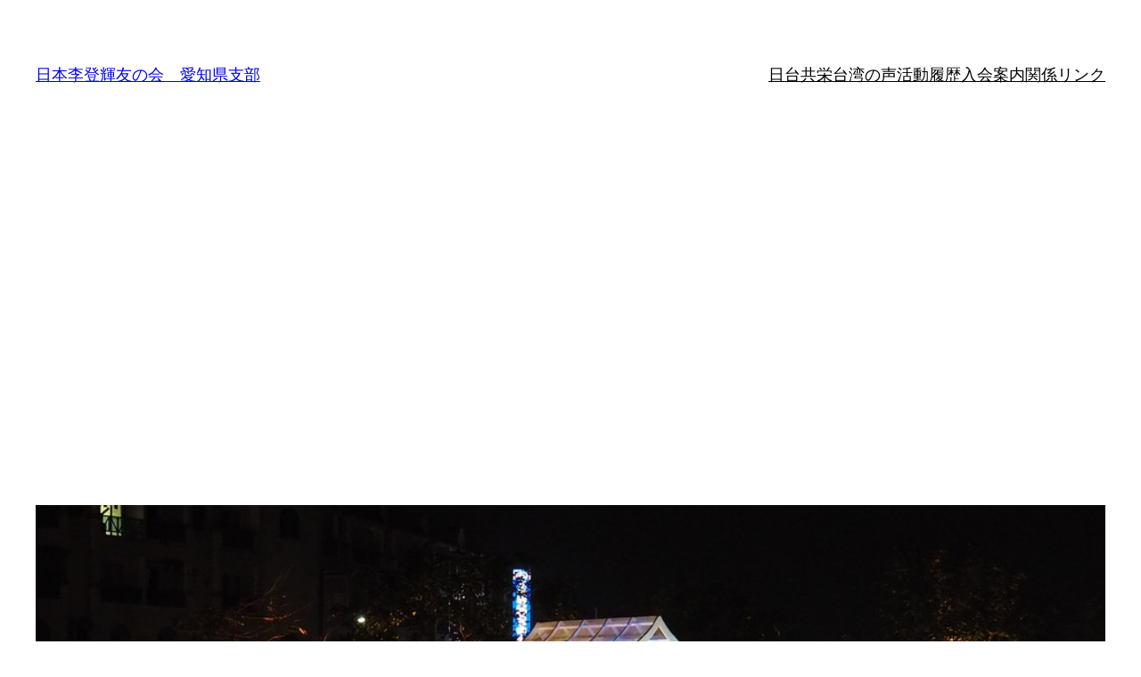

--- FILE ---
content_type: text/html; charset=UTF-8
request_url: https://ritouki-aichi.com/kyoei/%E3%80%90%E7%A5%9D%E3%80%91-%E6%9D%B1%E4%BA%AC%E5%B7%A5%E6%A5%AD%E5%A4%A7%E5%AD%A6%E3%81%A8%E5%8F%B0%E6%B9%BE%E7%A7%91%E6%8A%80%E5%A4%A7%E5%AD%A6%E3%81%8C%E5%85%A8%E5%AD%A6%E5%8D%94%E5%AE%9A/20180310
body_size: 21605
content:


<!DOCTYPE html>
<html dir="ltr" lang="ja" prefix="og: https://ogp.me/ns#">
<head>
	<meta charset="UTF-8" />
	<meta name="viewport" content="width=device-width, initial-scale=1" />
	<style>img:is([sizes="auto" i], [sizes^="auto," i]) { contain-intrinsic-size: 3000px 1500px }</style>
	
		<!-- All in One SEO 4.9.3 - aioseo.com -->
		<title>【祝】 東京工業大学と台湾科技大学が全学協定を締結 | 日本李登輝友の会 愛知県支部</title>
	<meta name="description" content="3月8日、日本の国立東京工業大学と台湾の国立台湾科技大学が全学協定を締結した。台湾外交部発行の「Taiwan" />
	<meta name="robots" content="max-image-preview:large" />
	<meta name="author" content="愛知李登輝友の会"/>
	<meta name="keywords" content="kano,キング,三島,中京大学,中国文化大学,北海道大学,台中科技大学,台北市,台湾大学,台湾科技大学,名古屋大学,嘉義大学,国立,外交部,広島大学,日本映画大学,東京工業大学,沖縄県立芸術大学,琉球大学,留学,福井県立大学,金門大学" />
	<link rel="canonical" href="https://ritouki-aichi.com/kyoei/%e3%80%90%e7%a5%9d%e3%80%91-%e6%9d%b1%e4%ba%ac%e5%b7%a5%e6%a5%ad%e5%a4%a7%e5%ad%a6%e3%81%a8%e5%8f%b0%e6%b9%be%e7%a7%91%e6%8a%80%e5%a4%a7%e5%ad%a6%e3%81%8c%e5%85%a8%e5%ad%a6%e5%8d%94%e5%ae%9a/20180310" />
	<meta name="generator" content="All in One SEO (AIOSEO) 4.9.3" />
		<meta property="og:locale" content="ja_JP" />
		<meta property="og:site_name" content="日本李登輝友の会　愛知県支部" />
		<meta property="og:type" content="article" />
		<meta property="og:title" content="【祝】 東京工業大学と台湾科技大学が全学協定を締結 | 日本李登輝友の会 愛知県支部" />
		<meta property="og:description" content="3月8日、日本の国立東京工業大学と台湾の国立台湾科技大学が全学協定を締結した。台湾外交部発行の「Taiwan" />
		<meta property="og:url" content="https://ritouki-aichi.com/kyoei/%e3%80%90%e7%a5%9d%e3%80%91-%e6%9d%b1%e4%ba%ac%e5%b7%a5%e6%a5%ad%e5%a4%a7%e5%ad%a6%e3%81%a8%e5%8f%b0%e6%b9%be%e7%a7%91%e6%8a%80%e5%a4%a7%e5%ad%a6%e3%81%8c%e5%85%a8%e5%ad%a6%e5%8d%94%e5%ae%9a/20180310" />
		<meta property="fb:app_id" content="936547053167579" />
		<meta property="fb:admins" content="137474483613571" />
		<meta property="og:image" content="https://ritouki-aichi.com/wp/wp-content/uploads/2016/11/taiwan-1293134_960_720.jpg" />
		<meta property="og:image:secure_url" content="https://ritouki-aichi.com/wp/wp-content/uploads/2016/11/taiwan-1293134_960_720.jpg" />
		<meta property="og:image:width" content="960" />
		<meta property="og:image:height" content="720" />
		<meta property="article:tag" content="kano" />
		<meta property="article:tag" content="キング" />
		<meta property="article:tag" content="三島" />
		<meta property="article:tag" content="中京大学" />
		<meta property="article:tag" content="中国文化大学" />
		<meta property="article:tag" content="北海道大学" />
		<meta property="article:tag" content="台中科技大学" />
		<meta property="article:tag" content="台北市" />
		<meta property="article:tag" content="台湾大学" />
		<meta property="article:tag" content="台湾科技大学" />
		<meta property="article:tag" content="名古屋大学" />
		<meta property="article:tag" content="嘉義大学" />
		<meta property="article:tag" content="国立" />
		<meta property="article:tag" content="外交部" />
		<meta property="article:tag" content="広島大学" />
		<meta property="article:tag" content="日本映画大学" />
		<meta property="article:tag" content="東京工業大学" />
		<meta property="article:tag" content="沖縄県立芸術大学" />
		<meta property="article:tag" content="琉球大学" />
		<meta property="article:tag" content="留学" />
		<meta property="article:tag" content="福井県立大学" />
		<meta property="article:tag" content="金門大学" />
		<meta property="article:tag" content="日台共栄" />
		<meta property="article:published_time" content="2018-03-10T00:00:00+00:00" />
		<meta property="article:modified_time" content="2018-03-10T09:00:07+00:00" />
		<meta property="article:publisher" content="https://www.facebook.com/ritouki.aichi/" />
		<meta name="twitter:card" content="summary_large_image" />
		<meta name="twitter:title" content="【祝】 東京工業大学と台湾科技大学が全学協定を締結 | 日本李登輝友の会 愛知県支部" />
		<meta name="twitter:description" content="3月8日、日本の国立東京工業大学と台湾の国立台湾科技大学が全学協定を締結した。台湾外交部発行の「Taiwan" />
		<meta name="twitter:image" content="https://ritouki-aichi.com/wp/wp-content/uploads/2016/11/taiwan-1293134_960_720.jpg" />
		<script type="application/ld+json" class="aioseo-schema">
			{"@context":"https:\/\/schema.org","@graph":[{"@type":"Article","@id":"https:\/\/ritouki-aichi.com\/kyoei\/%e3%80%90%e7%a5%9d%e3%80%91-%e6%9d%b1%e4%ba%ac%e5%b7%a5%e6%a5%ad%e5%a4%a7%e5%ad%a6%e3%81%a8%e5%8f%b0%e6%b9%be%e7%a7%91%e6%8a%80%e5%a4%a7%e5%ad%a6%e3%81%8c%e5%85%a8%e5%ad%a6%e5%8d%94%e5%ae%9a\/20180310#article","name":"\u3010\u795d\u3011 \u6771\u4eac\u5de5\u696d\u5927\u5b66\u3068\u53f0\u6e7e\u79d1\u6280\u5927\u5b66\u304c\u5168\u5b66\u5354\u5b9a\u3092\u7de0\u7d50 | \u65e5\u672c\u674e\u767b\u8f1d\u53cb\u306e\u4f1a \u611b\u77e5\u770c\u652f\u90e8","headline":"\u3010\u795d\u3011\u00a0\u6771\u4eac\u5de5\u696d\u5927\u5b66\u3068\u53f0\u6e7e\u79d1\u6280\u5927\u5b66\u304c\u5168\u5b66\u5354\u5b9a\u3092\u7de0\u7d50","author":{"@id":"https:\/\/ritouki-aichi.com\/author\/ritouki-aichi#author"},"publisher":{"@id":"https:\/\/ritouki-aichi.com\/#organization"},"image":{"@type":"ImageObject","url":"https:\/\/ritouki-aichi.com\/wp\/wp-content\/uploads\/2016\/11\/taiwan-1293134_960_720.jpg","width":960,"height":720},"datePublished":"2018-03-10T09:00:00+09:00","dateModified":"2018-03-10T18:00:07+09:00","inLanguage":"ja","mainEntityOfPage":{"@id":"https:\/\/ritouki-aichi.com\/kyoei\/%e3%80%90%e7%a5%9d%e3%80%91-%e6%9d%b1%e4%ba%ac%e5%b7%a5%e6%a5%ad%e5%a4%a7%e5%ad%a6%e3%81%a8%e5%8f%b0%e6%b9%be%e7%a7%91%e6%8a%80%e5%a4%a7%e5%ad%a6%e3%81%8c%e5%85%a8%e5%ad%a6%e5%8d%94%e5%ae%9a\/20180310#webpage"},"isPartOf":{"@id":"https:\/\/ritouki-aichi.com\/kyoei\/%e3%80%90%e7%a5%9d%e3%80%91-%e6%9d%b1%e4%ba%ac%e5%b7%a5%e6%a5%ad%e5%a4%a7%e5%ad%a6%e3%81%a8%e5%8f%b0%e6%b9%be%e7%a7%91%e6%8a%80%e5%a4%a7%e5%ad%a6%e3%81%8c%e5%85%a8%e5%ad%a6%e5%8d%94%e5%ae%9a\/20180310#webpage"},"articleSection":"\u65e5\u53f0\u5171\u6804, KANO, \u30ad\u30f3\u30b0, \u4e09\u5cf6, \u4e2d\u4eac\u5927\u5b66, \u4e2d\u56fd\u6587\u5316\u5927\u5b66, \u5317\u6d77\u9053\u5927\u5b66, \u53f0\u4e2d\u79d1\u6280\u5927\u5b66, \u53f0\u5317\u5e02, \u53f0\u6e7e\u5927\u5b66, \u53f0\u6e7e\u79d1\u6280\u5927\u5b66, \u540d\u53e4\u5c4b\u5927\u5b66, \u5609\u7fa9\u5927\u5b66, \u56fd\u7acb, \u5916\u4ea4\u90e8, \u5e83\u5cf6\u5927\u5b66, \u65e5\u672c\u6620\u753b\u5927\u5b66, \u6771\u4eac\u5de5\u696d\u5927\u5b66, \u6c96\u7e04\u770c\u7acb\u82b8\u8853\u5927\u5b66, \u7409\u7403\u5927\u5b66, \u7559\u5b66, \u798f\u4e95\u770c\u7acb\u5927\u5b66, \u91d1\u9580\u5927\u5b66"},{"@type":"BreadcrumbList","@id":"https:\/\/ritouki-aichi.com\/kyoei\/%e3%80%90%e7%a5%9d%e3%80%91-%e6%9d%b1%e4%ba%ac%e5%b7%a5%e6%a5%ad%e5%a4%a7%e5%ad%a6%e3%81%a8%e5%8f%b0%e6%b9%be%e7%a7%91%e6%8a%80%e5%a4%a7%e5%ad%a6%e3%81%8c%e5%85%a8%e5%ad%a6%e5%8d%94%e5%ae%9a\/20180310#breadcrumblist","itemListElement":[{"@type":"ListItem","@id":"https:\/\/ritouki-aichi.com#listItem","position":1,"name":"Home","item":"https:\/\/ritouki-aichi.com","nextItem":{"@type":"ListItem","@id":"https:\/\/ritouki-aichi.com\/category\/kyoei#listItem","name":"\u65e5\u53f0\u5171\u6804"}},{"@type":"ListItem","@id":"https:\/\/ritouki-aichi.com\/category\/kyoei#listItem","position":2,"name":"\u65e5\u53f0\u5171\u6804","item":"https:\/\/ritouki-aichi.com\/category\/kyoei","nextItem":{"@type":"ListItem","@id":"https:\/\/ritouki-aichi.com\/kyoei\/%e3%80%90%e7%a5%9d%e3%80%91-%e6%9d%b1%e4%ba%ac%e5%b7%a5%e6%a5%ad%e5%a4%a7%e5%ad%a6%e3%81%a8%e5%8f%b0%e6%b9%be%e7%a7%91%e6%8a%80%e5%a4%a7%e5%ad%a6%e3%81%8c%e5%85%a8%e5%ad%a6%e5%8d%94%e5%ae%9a\/20180310#listItem","name":"\u3010\u795d\u3011\u00a0\u6771\u4eac\u5de5\u696d\u5927\u5b66\u3068\u53f0\u6e7e\u79d1\u6280\u5927\u5b66\u304c\u5168\u5b66\u5354\u5b9a\u3092\u7de0\u7d50"},"previousItem":{"@type":"ListItem","@id":"https:\/\/ritouki-aichi.com#listItem","name":"Home"}},{"@type":"ListItem","@id":"https:\/\/ritouki-aichi.com\/kyoei\/%e3%80%90%e7%a5%9d%e3%80%91-%e6%9d%b1%e4%ba%ac%e5%b7%a5%e6%a5%ad%e5%a4%a7%e5%ad%a6%e3%81%a8%e5%8f%b0%e6%b9%be%e7%a7%91%e6%8a%80%e5%a4%a7%e5%ad%a6%e3%81%8c%e5%85%a8%e5%ad%a6%e5%8d%94%e5%ae%9a\/20180310#listItem","position":3,"name":"\u3010\u795d\u3011\u00a0\u6771\u4eac\u5de5\u696d\u5927\u5b66\u3068\u53f0\u6e7e\u79d1\u6280\u5927\u5b66\u304c\u5168\u5b66\u5354\u5b9a\u3092\u7de0\u7d50","previousItem":{"@type":"ListItem","@id":"https:\/\/ritouki-aichi.com\/category\/kyoei#listItem","name":"\u65e5\u53f0\u5171\u6804"}}]},{"@type":"Organization","@id":"https:\/\/ritouki-aichi.com\/#organization","name":"\u65e5\u672c\u674e\u767b\u8f1d\u53cb\u306e\u4f1a","description":"Friends of Lee Teng-Hui Association in Japan Aichi branch","url":"https:\/\/ritouki-aichi.com\/","logo":{"@type":"ImageObject","url":"https:\/\/ritouki-aichi.com\/wp\/wp-content\/uploads\/2016\/11\/cropped-15036576_908671715932318_2499374083326967533_n-32x32.jpg","@id":"https:\/\/ritouki-aichi.com\/kyoei\/%e3%80%90%e7%a5%9d%e3%80%91-%e6%9d%b1%e4%ba%ac%e5%b7%a5%e6%a5%ad%e5%a4%a7%e5%ad%a6%e3%81%a8%e5%8f%b0%e6%b9%be%e7%a7%91%e6%8a%80%e5%a4%a7%e5%ad%a6%e3%81%8c%e5%85%a8%e5%ad%a6%e5%8d%94%e5%ae%9a\/20180310\/#organizationLogo"},"image":{"@id":"https:\/\/ritouki-aichi.com\/kyoei\/%e3%80%90%e7%a5%9d%e3%80%91-%e6%9d%b1%e4%ba%ac%e5%b7%a5%e6%a5%ad%e5%a4%a7%e5%ad%a6%e3%81%a8%e5%8f%b0%e6%b9%be%e7%a7%91%e6%8a%80%e5%a4%a7%e5%ad%a6%e3%81%8c%e5%85%a8%e5%ad%a6%e5%8d%94%e5%ae%9a\/20180310\/#organizationLogo"}},{"@type":"Person","@id":"https:\/\/ritouki-aichi.com\/author\/ritouki-aichi#author","url":"https:\/\/ritouki-aichi.com\/author\/ritouki-aichi","name":"\u611b\u77e5\u674e\u767b\u8f1d\u53cb\u306e\u4f1a"},{"@type":"WebPage","@id":"https:\/\/ritouki-aichi.com\/kyoei\/%e3%80%90%e7%a5%9d%e3%80%91-%e6%9d%b1%e4%ba%ac%e5%b7%a5%e6%a5%ad%e5%a4%a7%e5%ad%a6%e3%81%a8%e5%8f%b0%e6%b9%be%e7%a7%91%e6%8a%80%e5%a4%a7%e5%ad%a6%e3%81%8c%e5%85%a8%e5%ad%a6%e5%8d%94%e5%ae%9a\/20180310#webpage","url":"https:\/\/ritouki-aichi.com\/kyoei\/%e3%80%90%e7%a5%9d%e3%80%91-%e6%9d%b1%e4%ba%ac%e5%b7%a5%e6%a5%ad%e5%a4%a7%e5%ad%a6%e3%81%a8%e5%8f%b0%e6%b9%be%e7%a7%91%e6%8a%80%e5%a4%a7%e5%ad%a6%e3%81%8c%e5%85%a8%e5%ad%a6%e5%8d%94%e5%ae%9a\/20180310","name":"\u3010\u795d\u3011 \u6771\u4eac\u5de5\u696d\u5927\u5b66\u3068\u53f0\u6e7e\u79d1\u6280\u5927\u5b66\u304c\u5168\u5b66\u5354\u5b9a\u3092\u7de0\u7d50 | \u65e5\u672c\u674e\u767b\u8f1d\u53cb\u306e\u4f1a \u611b\u77e5\u770c\u652f\u90e8","description":"3\u67088\u65e5\u3001\u65e5\u672c\u306e\u56fd\u7acb\u6771\u4eac\u5de5\u696d\u5927\u5b66\u3068\u53f0\u6e7e\u306e\u56fd\u7acb\u53f0\u6e7e\u79d1\u6280\u5927\u5b66\u304c\u5168\u5b66\u5354\u5b9a\u3092\u7de0\u7d50\u3057\u305f\u3002\u53f0\u6e7e\u5916\u4ea4\u90e8\u767a\u884c\u306e\u300cTaiwan","inLanguage":"ja","isPartOf":{"@id":"https:\/\/ritouki-aichi.com\/#website"},"breadcrumb":{"@id":"https:\/\/ritouki-aichi.com\/kyoei\/%e3%80%90%e7%a5%9d%e3%80%91-%e6%9d%b1%e4%ba%ac%e5%b7%a5%e6%a5%ad%e5%a4%a7%e5%ad%a6%e3%81%a8%e5%8f%b0%e6%b9%be%e7%a7%91%e6%8a%80%e5%a4%a7%e5%ad%a6%e3%81%8c%e5%85%a8%e5%ad%a6%e5%8d%94%e5%ae%9a\/20180310#breadcrumblist"},"author":{"@id":"https:\/\/ritouki-aichi.com\/author\/ritouki-aichi#author"},"creator":{"@id":"https:\/\/ritouki-aichi.com\/author\/ritouki-aichi#author"},"image":{"@type":"ImageObject","url":"https:\/\/ritouki-aichi.com\/wp\/wp-content\/uploads\/2016\/11\/taiwan-1293134_960_720.jpg","@id":"https:\/\/ritouki-aichi.com\/kyoei\/%e3%80%90%e7%a5%9d%e3%80%91-%e6%9d%b1%e4%ba%ac%e5%b7%a5%e6%a5%ad%e5%a4%a7%e5%ad%a6%e3%81%a8%e5%8f%b0%e6%b9%be%e7%a7%91%e6%8a%80%e5%a4%a7%e5%ad%a6%e3%81%8c%e5%85%a8%e5%ad%a6%e5%8d%94%e5%ae%9a\/20180310\/#mainImage","width":960,"height":720},"primaryImageOfPage":{"@id":"https:\/\/ritouki-aichi.com\/kyoei\/%e3%80%90%e7%a5%9d%e3%80%91-%e6%9d%b1%e4%ba%ac%e5%b7%a5%e6%a5%ad%e5%a4%a7%e5%ad%a6%e3%81%a8%e5%8f%b0%e6%b9%be%e7%a7%91%e6%8a%80%e5%a4%a7%e5%ad%a6%e3%81%8c%e5%85%a8%e5%ad%a6%e5%8d%94%e5%ae%9a\/20180310#mainImage"},"datePublished":"2018-03-10T09:00:00+09:00","dateModified":"2018-03-10T18:00:07+09:00"},{"@type":"WebSite","@id":"https:\/\/ritouki-aichi.com\/#website","url":"https:\/\/ritouki-aichi.com\/","name":"\u65e5\u672c\u674e\u767b\u8f1d\u53cb\u306e\u4f1a\u3000\u611b\u77e5\u770c\u652f\u90e8","description":"Friends of Lee Teng-Hui Association in Japan Aichi branch","inLanguage":"ja","publisher":{"@id":"https:\/\/ritouki-aichi.com\/#organization"}}]}
		</script>
		<!-- All in One SEO -->


<link rel='dns-prefetch' href='//www.googletagmanager.com' />
<link rel='dns-prefetch' href='//pagead2.googlesyndication.com' />
<link rel="alternate" type="application/rss+xml" title="日本李登輝友の会　愛知県支部 &raquo; フィード" href="https://ritouki-aichi.com/feed" />
<link rel="alternate" type="application/rss+xml" title="日本李登輝友の会　愛知県支部 &raquo; コメントフィード" href="https://ritouki-aichi.com/comments/feed" />
<script id="wpp-js" src="https://ritouki-aichi.com/wp/wp-content/plugins/wordpress-popular-posts/assets/js/wpp.min.js?ver=7.3.6" data-sampling="0" data-sampling-rate="100" data-api-url="https://ritouki-aichi.com/wp-json/wordpress-popular-posts" data-post-id="70264" data-token="a09fe6baff" data-lang="0" data-debug="0"></script>
<link rel="alternate" type="application/rss+xml" title="日本李登輝友の会　愛知県支部 &raquo; 【祝】 東京工業大学と台湾科技大学が全学協定を締結 のコメントのフィード" href="https://ritouki-aichi.com/kyoei/%e3%80%90%e7%a5%9d%e3%80%91-%e6%9d%b1%e4%ba%ac%e5%b7%a5%e6%a5%ad%e5%a4%a7%e5%ad%a6%e3%81%a8%e5%8f%b0%e6%b9%be%e7%a7%91%e6%8a%80%e5%a4%a7%e5%ad%a6%e3%81%8c%e5%85%a8%e5%ad%a6%e5%8d%94%e5%ae%9a/20180310/feed" />
<script>
window._wpemojiSettings = {"baseUrl":"https:\/\/s.w.org\/images\/core\/emoji\/15.0.3\/72x72\/","ext":".png","svgUrl":"https:\/\/s.w.org\/images\/core\/emoji\/15.0.3\/svg\/","svgExt":".svg","source":{"concatemoji":"https:\/\/ritouki-aichi.com\/wp\/wp-includes\/js\/wp-emoji-release.min.js?ver=6.7.4"}};
/*! This file is auto-generated */
!function(i,n){var o,s,e;function c(e){try{var t={supportTests:e,timestamp:(new Date).valueOf()};sessionStorage.setItem(o,JSON.stringify(t))}catch(e){}}function p(e,t,n){e.clearRect(0,0,e.canvas.width,e.canvas.height),e.fillText(t,0,0);var t=new Uint32Array(e.getImageData(0,0,e.canvas.width,e.canvas.height).data),r=(e.clearRect(0,0,e.canvas.width,e.canvas.height),e.fillText(n,0,0),new Uint32Array(e.getImageData(0,0,e.canvas.width,e.canvas.height).data));return t.every(function(e,t){return e===r[t]})}function u(e,t,n){switch(t){case"flag":return n(e,"\ud83c\udff3\ufe0f\u200d\u26a7\ufe0f","\ud83c\udff3\ufe0f\u200b\u26a7\ufe0f")?!1:!n(e,"\ud83c\uddfa\ud83c\uddf3","\ud83c\uddfa\u200b\ud83c\uddf3")&&!n(e,"\ud83c\udff4\udb40\udc67\udb40\udc62\udb40\udc65\udb40\udc6e\udb40\udc67\udb40\udc7f","\ud83c\udff4\u200b\udb40\udc67\u200b\udb40\udc62\u200b\udb40\udc65\u200b\udb40\udc6e\u200b\udb40\udc67\u200b\udb40\udc7f");case"emoji":return!n(e,"\ud83d\udc26\u200d\u2b1b","\ud83d\udc26\u200b\u2b1b")}return!1}function f(e,t,n){var r="undefined"!=typeof WorkerGlobalScope&&self instanceof WorkerGlobalScope?new OffscreenCanvas(300,150):i.createElement("canvas"),a=r.getContext("2d",{willReadFrequently:!0}),o=(a.textBaseline="top",a.font="600 32px Arial",{});return e.forEach(function(e){o[e]=t(a,e,n)}),o}function t(e){var t=i.createElement("script");t.src=e,t.defer=!0,i.head.appendChild(t)}"undefined"!=typeof Promise&&(o="wpEmojiSettingsSupports",s=["flag","emoji"],n.supports={everything:!0,everythingExceptFlag:!0},e=new Promise(function(e){i.addEventListener("DOMContentLoaded",e,{once:!0})}),new Promise(function(t){var n=function(){try{var e=JSON.parse(sessionStorage.getItem(o));if("object"==typeof e&&"number"==typeof e.timestamp&&(new Date).valueOf()<e.timestamp+604800&&"object"==typeof e.supportTests)return e.supportTests}catch(e){}return null}();if(!n){if("undefined"!=typeof Worker&&"undefined"!=typeof OffscreenCanvas&&"undefined"!=typeof URL&&URL.createObjectURL&&"undefined"!=typeof Blob)try{var e="postMessage("+f.toString()+"("+[JSON.stringify(s),u.toString(),p.toString()].join(",")+"));",r=new Blob([e],{type:"text/javascript"}),a=new Worker(URL.createObjectURL(r),{name:"wpTestEmojiSupports"});return void(a.onmessage=function(e){c(n=e.data),a.terminate(),t(n)})}catch(e){}c(n=f(s,u,p))}t(n)}).then(function(e){for(var t in e)n.supports[t]=e[t],n.supports.everything=n.supports.everything&&n.supports[t],"flag"!==t&&(n.supports.everythingExceptFlag=n.supports.everythingExceptFlag&&n.supports[t]);n.supports.everythingExceptFlag=n.supports.everythingExceptFlag&&!n.supports.flag,n.DOMReady=!1,n.readyCallback=function(){n.DOMReady=!0}}).then(function(){return e}).then(function(){var e;n.supports.everything||(n.readyCallback(),(e=n.source||{}).concatemoji?t(e.concatemoji):e.wpemoji&&e.twemoji&&(t(e.twemoji),t(e.wpemoji)))}))}((window,document),window._wpemojiSettings);
</script>
<style id='wp-block-site-title-inline-css'>
.wp-block-site-title{box-sizing:border-box}.wp-block-site-title :where(a){color:inherit;font-family:inherit;font-size:inherit;font-style:inherit;font-weight:inherit;letter-spacing:inherit;line-height:inherit;text-decoration:inherit}
</style>
<style id='wp-block-navigation-link-inline-css'>
.wp-block-navigation .wp-block-navigation-item__label{overflow-wrap:break-word}.wp-block-navigation .wp-block-navigation-item__description{display:none}.link-ui-tools{border-top:1px solid #f0f0f0;padding:8px}.link-ui-block-inserter{padding-top:8px}.link-ui-block-inserter__back{margin-left:8px;text-transform:uppercase}
</style>
<link rel='stylesheet' id='wp-block-navigation-css' href='https://ritouki-aichi.com/wp/wp-includes/blocks/navigation/style.min.css?ver=6.7.4' media='all' />
<style id='wp-block-group-inline-css'>
.wp-block-group{box-sizing:border-box}:where(.wp-block-group.wp-block-group-is-layout-constrained){position:relative}
</style>
<style id='wp-block-post-featured-image-inline-css'>
.wp-block-post-featured-image{margin-left:0;margin-right:0}.wp-block-post-featured-image a{display:block;height:100%}.wp-block-post-featured-image :where(img){box-sizing:border-box;height:auto;max-width:100%;vertical-align:bottom;width:100%}.wp-block-post-featured-image.alignfull img,.wp-block-post-featured-image.alignwide img{width:100%}.wp-block-post-featured-image .wp-block-post-featured-image__overlay.has-background-dim{background-color:#000;inset:0;position:absolute}.wp-block-post-featured-image{position:relative}.wp-block-post-featured-image .wp-block-post-featured-image__overlay.has-background-gradient{background-color:initial}.wp-block-post-featured-image .wp-block-post-featured-image__overlay.has-background-dim-0{opacity:0}.wp-block-post-featured-image .wp-block-post-featured-image__overlay.has-background-dim-10{opacity:.1}.wp-block-post-featured-image .wp-block-post-featured-image__overlay.has-background-dim-20{opacity:.2}.wp-block-post-featured-image .wp-block-post-featured-image__overlay.has-background-dim-30{opacity:.3}.wp-block-post-featured-image .wp-block-post-featured-image__overlay.has-background-dim-40{opacity:.4}.wp-block-post-featured-image .wp-block-post-featured-image__overlay.has-background-dim-50{opacity:.5}.wp-block-post-featured-image .wp-block-post-featured-image__overlay.has-background-dim-60{opacity:.6}.wp-block-post-featured-image .wp-block-post-featured-image__overlay.has-background-dim-70{opacity:.7}.wp-block-post-featured-image .wp-block-post-featured-image__overlay.has-background-dim-80{opacity:.8}.wp-block-post-featured-image .wp-block-post-featured-image__overlay.has-background-dim-90{opacity:.9}.wp-block-post-featured-image .wp-block-post-featured-image__overlay.has-background-dim-100{opacity:1}.wp-block-post-featured-image:where(.alignleft,.alignright){width:100%}
</style>
<style id='wp-block-post-title-inline-css'>
.wp-block-post-title{box-sizing:border-box;word-break:break-word}.wp-block-post-title :where(a){display:inline-block;font-family:inherit;font-size:inherit;font-style:inherit;font-weight:inherit;letter-spacing:inherit;line-height:inherit;text-decoration:inherit}
</style>
<link rel='stylesheet' id='yarppRelatedCss-css' href='https://ritouki-aichi.com/wp/wp-content/plugins/yet-another-related-posts-plugin/style/related.css?ver=5.30.11' media='all' />
<link rel='stylesheet' id='yarpp-thumbnails-css' href='https://ritouki-aichi.com/wp/wp-content/plugins/yet-another-related-posts-plugin/style/styles_thumbnails.css?ver=5.30.11' media='all' />
<style id='yarpp-thumbnails-inline-css'>
.yarpp-thumbnails-horizontal .yarpp-thumbnail {width: 160px;height: 200px;margin: 5px;margin-left: 0px;}.yarpp-thumbnail > img, .yarpp-thumbnail-default {width: 150px;height: 150px;margin: 5px;}.yarpp-thumbnails-horizontal .yarpp-thumbnail-title {margin: 7px;margin-top: 0px;width: 150px;}.yarpp-thumbnail-default > img {min-height: 150px;min-width: 150px;}
.yarpp-thumbnails-horizontal .yarpp-thumbnail {width: 160px;height: 200px;margin: 5px;margin-left: 0px;}.yarpp-thumbnail > img, .yarpp-thumbnail-default {width: 150px;height: 150px;margin: 5px;}.yarpp-thumbnails-horizontal .yarpp-thumbnail-title {margin: 7px;margin-top: 0px;width: 150px;}.yarpp-thumbnail-default > img {min-height: 150px;min-width: 150px;}
</style>
<style id='wp-block-post-content-inline-css'>
.wp-block-post-content{display:flow-root}
</style>
<style id='wp-block-spacer-inline-css'>
.wp-block-spacer{clear:both}
</style>
<style id='wp-block-separator-inline-css'>
@charset "UTF-8";.wp-block-separator{border:none;border-top:2px solid}:root :where(.wp-block-separator.is-style-dots){height:auto;line-height:1;text-align:center}:root :where(.wp-block-separator.is-style-dots):before{color:currentColor;content:"···";font-family:serif;font-size:1.5em;letter-spacing:2em;padding-left:2em}.wp-block-separator.is-style-dots{background:none!important;border:none!important}
</style>
<style id='wp-block-paragraph-inline-css'>
.is-small-text{font-size:.875em}.is-regular-text{font-size:1em}.is-large-text{font-size:2.25em}.is-larger-text{font-size:3em}.has-drop-cap:not(:focus):first-letter{float:left;font-size:8.4em;font-style:normal;font-weight:100;line-height:.68;margin:.05em .1em 0 0;text-transform:uppercase}body.rtl .has-drop-cap:not(:focus):first-letter{float:none;margin-left:.1em}p.has-drop-cap.has-background{overflow:hidden}:root :where(p.has-background){padding:1.25em 2.375em}:where(p.has-text-color:not(.has-link-color)) a{color:inherit}p.has-text-align-left[style*="writing-mode:vertical-lr"],p.has-text-align-right[style*="writing-mode:vertical-rl"]{rotate:180deg}
</style>
<style id='wp-block-post-date-inline-css'>
.wp-block-post-date{box-sizing:border-box}
</style>
<style id='wp-block-post-terms-inline-css'>
.wp-block-post-terms{box-sizing:border-box}.wp-block-post-terms .wp-block-post-terms__separator{white-space:pre-wrap}
</style>
<style id='wp-block-post-author-inline-css'>
.wp-block-post-author{box-sizing:border-box;display:flex;flex-wrap:wrap}.wp-block-post-author__byline{font-size:.5em;margin-bottom:0;margin-top:0;width:100%}.wp-block-post-author__avatar{margin-right:1em}.wp-block-post-author__bio{font-size:.7em;margin-bottom:.7em}.wp-block-post-author__content{flex-basis:0;flex-grow:1}.wp-block-post-author__name{margin:0}
</style>
<style id='wp-block-columns-inline-css'>
.wp-block-columns{align-items:normal!important;box-sizing:border-box;display:flex;flex-wrap:wrap!important}@media (min-width:782px){.wp-block-columns{flex-wrap:nowrap!important}}.wp-block-columns.are-vertically-aligned-top{align-items:flex-start}.wp-block-columns.are-vertically-aligned-center{align-items:center}.wp-block-columns.are-vertically-aligned-bottom{align-items:flex-end}@media (max-width:781px){.wp-block-columns:not(.is-not-stacked-on-mobile)>.wp-block-column{flex-basis:100%!important}}@media (min-width:782px){.wp-block-columns:not(.is-not-stacked-on-mobile)>.wp-block-column{flex-basis:0;flex-grow:1}.wp-block-columns:not(.is-not-stacked-on-mobile)>.wp-block-column[style*=flex-basis]{flex-grow:0}}.wp-block-columns.is-not-stacked-on-mobile{flex-wrap:nowrap!important}.wp-block-columns.is-not-stacked-on-mobile>.wp-block-column{flex-basis:0;flex-grow:1}.wp-block-columns.is-not-stacked-on-mobile>.wp-block-column[style*=flex-basis]{flex-grow:0}:where(.wp-block-columns){margin-bottom:1.75em}:where(.wp-block-columns.has-background){padding:1.25em 2.375em}.wp-block-column{flex-grow:1;min-width:0;overflow-wrap:break-word;word-break:break-word}.wp-block-column.is-vertically-aligned-top{align-self:flex-start}.wp-block-column.is-vertically-aligned-center{align-self:center}.wp-block-column.is-vertically-aligned-bottom{align-self:flex-end}.wp-block-column.is-vertically-aligned-stretch{align-self:stretch}.wp-block-column.is-vertically-aligned-bottom,.wp-block-column.is-vertically-aligned-center,.wp-block-column.is-vertically-aligned-top{width:100%}
</style>
<style id='wp-block-comments-inline-css'>
.wp-block-post-comments{box-sizing:border-box}.wp-block-post-comments .alignleft{float:left}.wp-block-post-comments .alignright{float:right}.wp-block-post-comments .navigation:after{clear:both;content:"";display:table}.wp-block-post-comments .commentlist{clear:both;list-style:none;margin:0;padding:0}.wp-block-post-comments .commentlist .comment{min-height:2.25em;padding-left:3.25em}.wp-block-post-comments .commentlist .comment p{font-size:1em;line-height:1.8;margin:1em 0}.wp-block-post-comments .commentlist .children{list-style:none;margin:0;padding:0}.wp-block-post-comments .comment-author{line-height:1.5}.wp-block-post-comments .comment-author .avatar{border-radius:1.5em;display:block;float:left;height:2.5em;margin-right:.75em;margin-top:.5em;width:2.5em}.wp-block-post-comments .comment-author cite{font-style:normal}.wp-block-post-comments .comment-meta{font-size:.875em;line-height:1.5}.wp-block-post-comments .comment-meta b{font-weight:400}.wp-block-post-comments .comment-meta .comment-awaiting-moderation{display:block;margin-bottom:1em;margin-top:1em}.wp-block-post-comments .comment-body .commentmetadata{font-size:.875em}.wp-block-post-comments .comment-form-author label,.wp-block-post-comments .comment-form-comment label,.wp-block-post-comments .comment-form-email label,.wp-block-post-comments .comment-form-url label{display:block;margin-bottom:.25em}.wp-block-post-comments .comment-form input:not([type=submit]):not([type=checkbox]),.wp-block-post-comments .comment-form textarea{box-sizing:border-box;display:block;width:100%}.wp-block-post-comments .comment-form-cookies-consent{display:flex;gap:.25em}.wp-block-post-comments .comment-form-cookies-consent #wp-comment-cookies-consent{margin-top:.35em}.wp-block-post-comments .comment-reply-title{margin-bottom:0}.wp-block-post-comments .comment-reply-title :where(small){font-size:var(--wp--preset--font-size--medium,smaller);margin-left:.5em}.wp-block-post-comments .reply{font-size:.875em;margin-bottom:1.4em}.wp-block-post-comments input:not([type=submit]),.wp-block-post-comments textarea{border:1px solid #949494;font-family:inherit;font-size:1em}.wp-block-post-comments input:not([type=submit]):not([type=checkbox]),.wp-block-post-comments textarea{padding:calc(.667em + 2px)}:where(.wp-block-post-comments input[type=submit]){border:none}
</style>
<style id='wp-emoji-styles-inline-css'>

	img.wp-smiley, img.emoji {
		display: inline !important;
		border: none !important;
		box-shadow: none !important;
		height: 1em !important;
		width: 1em !important;
		margin: 0 0.07em !important;
		vertical-align: -0.1em !important;
		background: none !important;
		padding: 0 !important;
	}
</style>
<style id='wp-block-library-inline-css'>
:root{--wp-admin-theme-color:#007cba;--wp-admin-theme-color--rgb:0,124,186;--wp-admin-theme-color-darker-10:#006ba1;--wp-admin-theme-color-darker-10--rgb:0,107,161;--wp-admin-theme-color-darker-20:#005a87;--wp-admin-theme-color-darker-20--rgb:0,90,135;--wp-admin-border-width-focus:2px;--wp-block-synced-color:#7a00df;--wp-block-synced-color--rgb:122,0,223;--wp-bound-block-color:var(--wp-block-synced-color)}@media (min-resolution:192dpi){:root{--wp-admin-border-width-focus:1.5px}}.wp-element-button{cursor:pointer}:root{--wp--preset--font-size--normal:16px;--wp--preset--font-size--huge:42px}:root .has-very-light-gray-background-color{background-color:#eee}:root .has-very-dark-gray-background-color{background-color:#313131}:root .has-very-light-gray-color{color:#eee}:root .has-very-dark-gray-color{color:#313131}:root .has-vivid-green-cyan-to-vivid-cyan-blue-gradient-background{background:linear-gradient(135deg,#00d084,#0693e3)}:root .has-purple-crush-gradient-background{background:linear-gradient(135deg,#34e2e4,#4721fb 50%,#ab1dfe)}:root .has-hazy-dawn-gradient-background{background:linear-gradient(135deg,#faaca8,#dad0ec)}:root .has-subdued-olive-gradient-background{background:linear-gradient(135deg,#fafae1,#67a671)}:root .has-atomic-cream-gradient-background{background:linear-gradient(135deg,#fdd79a,#004a59)}:root .has-nightshade-gradient-background{background:linear-gradient(135deg,#330968,#31cdcf)}:root .has-midnight-gradient-background{background:linear-gradient(135deg,#020381,#2874fc)}.has-regular-font-size{font-size:1em}.has-larger-font-size{font-size:2.625em}.has-normal-font-size{font-size:var(--wp--preset--font-size--normal)}.has-huge-font-size{font-size:var(--wp--preset--font-size--huge)}.has-text-align-center{text-align:center}.has-text-align-left{text-align:left}.has-text-align-right{text-align:right}#end-resizable-editor-section{display:none}.aligncenter{clear:both}.items-justified-left{justify-content:flex-start}.items-justified-center{justify-content:center}.items-justified-right{justify-content:flex-end}.items-justified-space-between{justify-content:space-between}.screen-reader-text{border:0;clip:rect(1px,1px,1px,1px);clip-path:inset(50%);height:1px;margin:-1px;overflow:hidden;padding:0;position:absolute;width:1px;word-wrap:normal!important}.screen-reader-text:focus{background-color:#ddd;clip:auto!important;clip-path:none;color:#444;display:block;font-size:1em;height:auto;left:5px;line-height:normal;padding:15px 23px 14px;text-decoration:none;top:5px;width:auto;z-index:100000}html :where(.has-border-color){border-style:solid}html :where([style*=border-top-color]){border-top-style:solid}html :where([style*=border-right-color]){border-right-style:solid}html :where([style*=border-bottom-color]){border-bottom-style:solid}html :where([style*=border-left-color]){border-left-style:solid}html :where([style*=border-width]){border-style:solid}html :where([style*=border-top-width]){border-top-style:solid}html :where([style*=border-right-width]){border-right-style:solid}html :where([style*=border-bottom-width]){border-bottom-style:solid}html :where([style*=border-left-width]){border-left-style:solid}html :where(img[class*=wp-image-]){height:auto;max-width:100%}:where(figure){margin:0 0 1em}html :where(.is-position-sticky){--wp-admin--admin-bar--position-offset:var(--wp-admin--admin-bar--height,0px)}@media screen and (max-width:600px){html :where(.is-position-sticky){--wp-admin--admin-bar--position-offset:0px}}
</style>
<style id='global-styles-inline-css'>
:root{--wp--preset--aspect-ratio--square: 1;--wp--preset--aspect-ratio--4-3: 4/3;--wp--preset--aspect-ratio--3-4: 3/4;--wp--preset--aspect-ratio--3-2: 3/2;--wp--preset--aspect-ratio--2-3: 2/3;--wp--preset--aspect-ratio--16-9: 16/9;--wp--preset--aspect-ratio--9-16: 9/16;--wp--preset--color--black: #000000;--wp--preset--color--cyan-bluish-gray: #abb8c3;--wp--preset--color--white: #ffffff;--wp--preset--color--pale-pink: #f78da7;--wp--preset--color--vivid-red: #cf2e2e;--wp--preset--color--luminous-vivid-orange: #ff6900;--wp--preset--color--luminous-vivid-amber: #fcb900;--wp--preset--color--light-green-cyan: #7bdcb5;--wp--preset--color--vivid-green-cyan: #00d084;--wp--preset--color--pale-cyan-blue: #8ed1fc;--wp--preset--color--vivid-cyan-blue: #0693e3;--wp--preset--color--vivid-purple: #9b51e0;--wp--preset--color--base: #ffffff;--wp--preset--color--contrast: #000000;--wp--preset--color--primary: #9DFF20;--wp--preset--color--secondary: #345C00;--wp--preset--color--tertiary: #F6F6F6;--wp--preset--gradient--vivid-cyan-blue-to-vivid-purple: linear-gradient(135deg,rgba(6,147,227,1) 0%,rgb(155,81,224) 100%);--wp--preset--gradient--light-green-cyan-to-vivid-green-cyan: linear-gradient(135deg,rgb(122,220,180) 0%,rgb(0,208,130) 100%);--wp--preset--gradient--luminous-vivid-amber-to-luminous-vivid-orange: linear-gradient(135deg,rgba(252,185,0,1) 0%,rgba(255,105,0,1) 100%);--wp--preset--gradient--luminous-vivid-orange-to-vivid-red: linear-gradient(135deg,rgba(255,105,0,1) 0%,rgb(207,46,46) 100%);--wp--preset--gradient--very-light-gray-to-cyan-bluish-gray: linear-gradient(135deg,rgb(238,238,238) 0%,rgb(169,184,195) 100%);--wp--preset--gradient--cool-to-warm-spectrum: linear-gradient(135deg,rgb(74,234,220) 0%,rgb(151,120,209) 20%,rgb(207,42,186) 40%,rgb(238,44,130) 60%,rgb(251,105,98) 80%,rgb(254,248,76) 100%);--wp--preset--gradient--blush-light-purple: linear-gradient(135deg,rgb(255,206,236) 0%,rgb(152,150,240) 100%);--wp--preset--gradient--blush-bordeaux: linear-gradient(135deg,rgb(254,205,165) 0%,rgb(254,45,45) 50%,rgb(107,0,62) 100%);--wp--preset--gradient--luminous-dusk: linear-gradient(135deg,rgb(255,203,112) 0%,rgb(199,81,192) 50%,rgb(65,88,208) 100%);--wp--preset--gradient--pale-ocean: linear-gradient(135deg,rgb(255,245,203) 0%,rgb(182,227,212) 50%,rgb(51,167,181) 100%);--wp--preset--gradient--electric-grass: linear-gradient(135deg,rgb(202,248,128) 0%,rgb(113,206,126) 100%);--wp--preset--gradient--midnight: linear-gradient(135deg,rgb(2,3,129) 0%,rgb(40,116,252) 100%);--wp--preset--font-size--small: clamp(0.875rem, 0.875rem + ((1vw - 0.2rem) * 0.227), 1rem);--wp--preset--font-size--medium: clamp(1rem, 1rem + ((1vw - 0.2rem) * 0.227), 1.125rem);--wp--preset--font-size--large: clamp(1.75rem, 1.75rem + ((1vw - 0.2rem) * 0.227), 1.875rem);--wp--preset--font-size--x-large: 2.25rem;--wp--preset--font-size--xx-large: clamp(6.1rem, 6.1rem + ((1vw - 0.2rem) * 7.091), 10rem);--wp--preset--font-family--dm-sans: "DM Sans", sans-serif;--wp--preset--font-family--ibm-plex-mono: 'IBM Plex Mono', monospace;--wp--preset--font-family--inter: "Inter", sans-serif;--wp--preset--font-family--system-font: -apple-system,BlinkMacSystemFont,"Segoe UI",Roboto,Oxygen-Sans,Ubuntu,Cantarell,"Helvetica Neue",sans-serif;--wp--preset--font-family--source-serif-pro: "Source Serif Pro", serif;--wp--preset--spacing--20: 0.44rem;--wp--preset--spacing--30: clamp(1.5rem, 5vw, 2rem);--wp--preset--spacing--40: clamp(1.8rem, 1.8rem + ((1vw - 0.48rem) * 2.885), 3rem);--wp--preset--spacing--50: clamp(2.5rem, 8vw, 4.5rem);--wp--preset--spacing--60: clamp(3.75rem, 10vw, 7rem);--wp--preset--spacing--70: clamp(5rem, 5.25rem + ((1vw - 0.48rem) * 9.096), 8rem);--wp--preset--spacing--80: clamp(7rem, 14vw, 11rem);--wp--preset--shadow--natural: 6px 6px 9px rgba(0, 0, 0, 0.2);--wp--preset--shadow--deep: 12px 12px 50px rgba(0, 0, 0, 0.4);--wp--preset--shadow--sharp: 6px 6px 0px rgba(0, 0, 0, 0.2);--wp--preset--shadow--outlined: 6px 6px 0px -3px rgba(255, 255, 255, 1), 6px 6px rgba(0, 0, 0, 1);--wp--preset--shadow--crisp: 6px 6px 0px rgba(0, 0, 0, 1);}:root { --wp--style--global--content-size: 650px;--wp--style--global--wide-size: 1200px; }:where(body) { margin: 0; }.wp-site-blocks { padding-top: var(--wp--style--root--padding-top); padding-bottom: var(--wp--style--root--padding-bottom); }.has-global-padding { padding-right: var(--wp--style--root--padding-right); padding-left: var(--wp--style--root--padding-left); }.has-global-padding > .alignfull { margin-right: calc(var(--wp--style--root--padding-right) * -1); margin-left: calc(var(--wp--style--root--padding-left) * -1); }.has-global-padding :where(:not(.alignfull.is-layout-flow) > .has-global-padding:not(.wp-block-block, .alignfull)) { padding-right: 0; padding-left: 0; }.has-global-padding :where(:not(.alignfull.is-layout-flow) > .has-global-padding:not(.wp-block-block, .alignfull)) > .alignfull { margin-left: 0; margin-right: 0; }.wp-site-blocks > .alignleft { float: left; margin-right: 2em; }.wp-site-blocks > .alignright { float: right; margin-left: 2em; }.wp-site-blocks > .aligncenter { justify-content: center; margin-left: auto; margin-right: auto; }:where(.wp-site-blocks) > * { margin-block-start: 1.5rem; margin-block-end: 0; }:where(.wp-site-blocks) > :first-child { margin-block-start: 0; }:where(.wp-site-blocks) > :last-child { margin-block-end: 0; }:root { --wp--style--block-gap: 1.5rem; }:root :where(.is-layout-flow) > :first-child{margin-block-start: 0;}:root :where(.is-layout-flow) > :last-child{margin-block-end: 0;}:root :where(.is-layout-flow) > *{margin-block-start: 1.5rem;margin-block-end: 0;}:root :where(.is-layout-constrained) > :first-child{margin-block-start: 0;}:root :where(.is-layout-constrained) > :last-child{margin-block-end: 0;}:root :where(.is-layout-constrained) > *{margin-block-start: 1.5rem;margin-block-end: 0;}:root :where(.is-layout-flex){gap: 1.5rem;}:root :where(.is-layout-grid){gap: 1.5rem;}.is-layout-flow > .alignleft{float: left;margin-inline-start: 0;margin-inline-end: 2em;}.is-layout-flow > .alignright{float: right;margin-inline-start: 2em;margin-inline-end: 0;}.is-layout-flow > .aligncenter{margin-left: auto !important;margin-right: auto !important;}.is-layout-constrained > .alignleft{float: left;margin-inline-start: 0;margin-inline-end: 2em;}.is-layout-constrained > .alignright{float: right;margin-inline-start: 2em;margin-inline-end: 0;}.is-layout-constrained > .aligncenter{margin-left: auto !important;margin-right: auto !important;}.is-layout-constrained > :where(:not(.alignleft):not(.alignright):not(.alignfull)){max-width: var(--wp--style--global--content-size);margin-left: auto !important;margin-right: auto !important;}.is-layout-constrained > .alignwide{max-width: var(--wp--style--global--wide-size);}body .is-layout-flex{display: flex;}.is-layout-flex{flex-wrap: wrap;align-items: center;}.is-layout-flex > :is(*, div){margin: 0;}body .is-layout-grid{display: grid;}.is-layout-grid > :is(*, div){margin: 0;}body{background-color: var(--wp--preset--color--base);color: var(--wp--preset--color--contrast);font-family: var(--wp--preset--font-family--system-font);font-size: var(--wp--preset--font-size--medium);line-height: 1.6;--wp--style--root--padding-top: var(--wp--preset--spacing--40);--wp--style--root--padding-right: var(--wp--preset--spacing--30);--wp--style--root--padding-bottom: var(--wp--preset--spacing--40);--wp--style--root--padding-left: var(--wp--preset--spacing--30);}a:where(:not(.wp-element-button)){color: var(--wp--preset--color--contrast);text-decoration: underline;}:root :where(a:where(:not(.wp-element-button)):hover){text-decoration: none;}:root :where(a:where(:not(.wp-element-button)):focus){text-decoration: underline dashed;}:root :where(a:where(:not(.wp-element-button)):active){color: var(--wp--preset--color--secondary);text-decoration: none;}h1, h2, h3, h4, h5, h6{font-weight: 400;line-height: 1.4;}h1{font-size: clamp(2.032rem, 2.032rem + ((1vw - 0.2rem) * 2.896), 3.625rem);line-height: 1.2;}h2{font-size: clamp(2.625rem, calc(2.625rem + ((1vw - 0.48rem) * 8.4135)), 3.25rem);line-height: 1.2;}h3{font-size: var(--wp--preset--font-size--x-large);}h4{font-size: var(--wp--preset--font-size--large);}h5{font-size: var(--wp--preset--font-size--medium);font-weight: 700;text-transform: uppercase;}h6{font-size: var(--wp--preset--font-size--medium);text-transform: uppercase;}:root :where(.wp-element-button, .wp-block-button__link){background-color: var(--wp--preset--color--primary);border-radius: 0;border-width: 0;color: var(--wp--preset--color--contrast);font-family: inherit;font-size: inherit;line-height: inherit;padding: calc(0.667em + 2px) calc(1.333em + 2px);text-decoration: none;}:root :where(.wp-element-button:visited, .wp-block-button__link:visited){color: var(--wp--preset--color--contrast);}:root :where(.wp-element-button:hover, .wp-block-button__link:hover){background-color: var(--wp--preset--color--contrast);color: var(--wp--preset--color--base);}:root :where(.wp-element-button:focus, .wp-block-button__link:focus){background-color: var(--wp--preset--color--contrast);color: var(--wp--preset--color--base);}:root :where(.wp-element-button:active, .wp-block-button__link:active){background-color: var(--wp--preset--color--secondary);color: var(--wp--preset--color--base);}.has-black-color{color: var(--wp--preset--color--black) !important;}.has-cyan-bluish-gray-color{color: var(--wp--preset--color--cyan-bluish-gray) !important;}.has-white-color{color: var(--wp--preset--color--white) !important;}.has-pale-pink-color{color: var(--wp--preset--color--pale-pink) !important;}.has-vivid-red-color{color: var(--wp--preset--color--vivid-red) !important;}.has-luminous-vivid-orange-color{color: var(--wp--preset--color--luminous-vivid-orange) !important;}.has-luminous-vivid-amber-color{color: var(--wp--preset--color--luminous-vivid-amber) !important;}.has-light-green-cyan-color{color: var(--wp--preset--color--light-green-cyan) !important;}.has-vivid-green-cyan-color{color: var(--wp--preset--color--vivid-green-cyan) !important;}.has-pale-cyan-blue-color{color: var(--wp--preset--color--pale-cyan-blue) !important;}.has-vivid-cyan-blue-color{color: var(--wp--preset--color--vivid-cyan-blue) !important;}.has-vivid-purple-color{color: var(--wp--preset--color--vivid-purple) !important;}.has-base-color{color: var(--wp--preset--color--base) !important;}.has-contrast-color{color: var(--wp--preset--color--contrast) !important;}.has-primary-color{color: var(--wp--preset--color--primary) !important;}.has-secondary-color{color: var(--wp--preset--color--secondary) !important;}.has-tertiary-color{color: var(--wp--preset--color--tertiary) !important;}.has-black-background-color{background-color: var(--wp--preset--color--black) !important;}.has-cyan-bluish-gray-background-color{background-color: var(--wp--preset--color--cyan-bluish-gray) !important;}.has-white-background-color{background-color: var(--wp--preset--color--white) !important;}.has-pale-pink-background-color{background-color: var(--wp--preset--color--pale-pink) !important;}.has-vivid-red-background-color{background-color: var(--wp--preset--color--vivid-red) !important;}.has-luminous-vivid-orange-background-color{background-color: var(--wp--preset--color--luminous-vivid-orange) !important;}.has-luminous-vivid-amber-background-color{background-color: var(--wp--preset--color--luminous-vivid-amber) !important;}.has-light-green-cyan-background-color{background-color: var(--wp--preset--color--light-green-cyan) !important;}.has-vivid-green-cyan-background-color{background-color: var(--wp--preset--color--vivid-green-cyan) !important;}.has-pale-cyan-blue-background-color{background-color: var(--wp--preset--color--pale-cyan-blue) !important;}.has-vivid-cyan-blue-background-color{background-color: var(--wp--preset--color--vivid-cyan-blue) !important;}.has-vivid-purple-background-color{background-color: var(--wp--preset--color--vivid-purple) !important;}.has-base-background-color{background-color: var(--wp--preset--color--base) !important;}.has-contrast-background-color{background-color: var(--wp--preset--color--contrast) !important;}.has-primary-background-color{background-color: var(--wp--preset--color--primary) !important;}.has-secondary-background-color{background-color: var(--wp--preset--color--secondary) !important;}.has-tertiary-background-color{background-color: var(--wp--preset--color--tertiary) !important;}.has-black-border-color{border-color: var(--wp--preset--color--black) !important;}.has-cyan-bluish-gray-border-color{border-color: var(--wp--preset--color--cyan-bluish-gray) !important;}.has-white-border-color{border-color: var(--wp--preset--color--white) !important;}.has-pale-pink-border-color{border-color: var(--wp--preset--color--pale-pink) !important;}.has-vivid-red-border-color{border-color: var(--wp--preset--color--vivid-red) !important;}.has-luminous-vivid-orange-border-color{border-color: var(--wp--preset--color--luminous-vivid-orange) !important;}.has-luminous-vivid-amber-border-color{border-color: var(--wp--preset--color--luminous-vivid-amber) !important;}.has-light-green-cyan-border-color{border-color: var(--wp--preset--color--light-green-cyan) !important;}.has-vivid-green-cyan-border-color{border-color: var(--wp--preset--color--vivid-green-cyan) !important;}.has-pale-cyan-blue-border-color{border-color: var(--wp--preset--color--pale-cyan-blue) !important;}.has-vivid-cyan-blue-border-color{border-color: var(--wp--preset--color--vivid-cyan-blue) !important;}.has-vivid-purple-border-color{border-color: var(--wp--preset--color--vivid-purple) !important;}.has-base-border-color{border-color: var(--wp--preset--color--base) !important;}.has-contrast-border-color{border-color: var(--wp--preset--color--contrast) !important;}.has-primary-border-color{border-color: var(--wp--preset--color--primary) !important;}.has-secondary-border-color{border-color: var(--wp--preset--color--secondary) !important;}.has-tertiary-border-color{border-color: var(--wp--preset--color--tertiary) !important;}.has-vivid-cyan-blue-to-vivid-purple-gradient-background{background: var(--wp--preset--gradient--vivid-cyan-blue-to-vivid-purple) !important;}.has-light-green-cyan-to-vivid-green-cyan-gradient-background{background: var(--wp--preset--gradient--light-green-cyan-to-vivid-green-cyan) !important;}.has-luminous-vivid-amber-to-luminous-vivid-orange-gradient-background{background: var(--wp--preset--gradient--luminous-vivid-amber-to-luminous-vivid-orange) !important;}.has-luminous-vivid-orange-to-vivid-red-gradient-background{background: var(--wp--preset--gradient--luminous-vivid-orange-to-vivid-red) !important;}.has-very-light-gray-to-cyan-bluish-gray-gradient-background{background: var(--wp--preset--gradient--very-light-gray-to-cyan-bluish-gray) !important;}.has-cool-to-warm-spectrum-gradient-background{background: var(--wp--preset--gradient--cool-to-warm-spectrum) !important;}.has-blush-light-purple-gradient-background{background: var(--wp--preset--gradient--blush-light-purple) !important;}.has-blush-bordeaux-gradient-background{background: var(--wp--preset--gradient--blush-bordeaux) !important;}.has-luminous-dusk-gradient-background{background: var(--wp--preset--gradient--luminous-dusk) !important;}.has-pale-ocean-gradient-background{background: var(--wp--preset--gradient--pale-ocean) !important;}.has-electric-grass-gradient-background{background: var(--wp--preset--gradient--electric-grass) !important;}.has-midnight-gradient-background{background: var(--wp--preset--gradient--midnight) !important;}.has-small-font-size{font-size: var(--wp--preset--font-size--small) !important;}.has-medium-font-size{font-size: var(--wp--preset--font-size--medium) !important;}.has-large-font-size{font-size: var(--wp--preset--font-size--large) !important;}.has-x-large-font-size{font-size: var(--wp--preset--font-size--x-large) !important;}.has-xx-large-font-size{font-size: var(--wp--preset--font-size--xx-large) !important;}.has-dm-sans-font-family{font-family: var(--wp--preset--font-family--dm-sans) !important;}.has-ibm-plex-mono-font-family{font-family: var(--wp--preset--font-family--ibm-plex-mono) !important;}.has-inter-font-family{font-family: var(--wp--preset--font-family--inter) !important;}.has-system-font-font-family{font-family: var(--wp--preset--font-family--system-font) !important;}.has-source-serif-pro-font-family{font-family: var(--wp--preset--font-family--source-serif-pro) !important;}
:root :where(.wp-block-navigation){font-size: var(--wp--preset--font-size--small);}
:root :where(.wp-block-navigation a:where(:not(.wp-element-button))){text-decoration: none;}
:root :where(.wp-block-navigation a:where(:not(.wp-element-button)):hover){text-decoration: underline;}
:root :where(.wp-block-navigation a:where(:not(.wp-element-button)):focus){text-decoration: underline dashed;}
:root :where(.wp-block-navigation a:where(:not(.wp-element-button)):active){text-decoration: none;}
:root :where(.wp-block-post-author){font-size: var(--wp--preset--font-size--small);}
:root :where(.wp-block-post-content a:where(:not(.wp-element-button))){color: var(--wp--preset--color--secondary);}
:root :where(.wp-block-post-date){font-size: var(--wp--preset--font-size--small);font-weight: 400;}
:root :where(.wp-block-post-date a:where(:not(.wp-element-button))){text-decoration: none;}
:root :where(.wp-block-post-date a:where(:not(.wp-element-button)):hover){text-decoration: underline;}
:root :where(.wp-block-post-terms){font-size: var(--wp--preset--font-size--small);}
:root :where(.wp-block-post-title){font-weight: 400;margin-top: 1.25rem;margin-bottom: 1.25rem;}
:root :where(.wp-block-post-title a:where(:not(.wp-element-button))){text-decoration: none;}
:root :where(.wp-block-post-title a:where(:not(.wp-element-button)):hover){text-decoration: underline;}
:root :where(.wp-block-post-title a:where(:not(.wp-element-button)):focus){text-decoration: underline dashed;}
:root :where(.wp-block-post-title a:where(:not(.wp-element-button)):active){color: var(--wp--preset--color--secondary);text-decoration: none;}
:root :where(.wp-block-site-title){font-size: var(--wp--preset--font-size--medium);font-weight: normal;line-height: 1.4;}
:root :where(.wp-block-site-title a:where(:not(.wp-element-button))){text-decoration: none;}
:root :where(.wp-block-site-title a:where(:not(.wp-element-button)):hover){text-decoration: underline;}
:root :where(.wp-block-site-title a:where(:not(.wp-element-button)):focus){text-decoration: underline dashed;}
:root :where(.wp-block-site-title a:where(:not(.wp-element-button)):active){color: var(--wp--preset--color--secondary);text-decoration: none;}
:root :where(.wp-block-separator){}:root :where(.wp-block-separator:not(.is-style-wide):not(.is-style-dots):not(.alignwide):not(.alignfull)){width: 100px}
</style>
<style id='core-block-supports-inline-css'>
.wp-container-core-navigation-is-layout-1{justify-content:flex-end;}.wp-container-core-group-is-layout-1{justify-content:flex-start;}.wp-container-core-group-is-layout-2{justify-content:space-between;}.wp-container-core-group-is-layout-5{gap:0.5ch;}.wp-container-core-group-is-layout-6{gap:0.5ch;}.wp-container-core-column-is-layout-1 > *{margin-block-start:0;margin-block-end:0;}.wp-container-core-column-is-layout-1 > * + *{margin-block-start:0px;margin-block-end:0;}.wp-container-core-group-is-layout-7{gap:0.5ch;flex-direction:column;align-items:flex-start;}.wp-container-core-column-is-layout-2 > *{margin-block-start:0;margin-block-end:0;}.wp-container-core-column-is-layout-2 > * + *{margin-block-start:0px;margin-block-end:0;}.wp-container-core-columns-is-layout-1{flex-wrap:nowrap;gap:var(--wp--preset--spacing--30);}.wp-container-core-group-is-layout-9 > .alignfull{margin-right:calc(var(--wp--preset--spacing--40) * -1);margin-left:calc(var(--wp--preset--spacing--40) * -1);}.wp-container-core-group-is-layout-11{justify-content:space-between;}
</style>
<style id='wp-block-template-skip-link-inline-css'>

		.skip-link.screen-reader-text {
			border: 0;
			clip: rect(1px,1px,1px,1px);
			clip-path: inset(50%);
			height: 1px;
			margin: -1px;
			overflow: hidden;
			padding: 0;
			position: absolute !important;
			width: 1px;
			word-wrap: normal !important;
		}

		.skip-link.screen-reader-text:focus {
			background-color: #eee;
			clip: auto !important;
			clip-path: none;
			color: #444;
			display: block;
			font-size: 1em;
			height: auto;
			left: 5px;
			line-height: normal;
			padding: 15px 23px 14px;
			text-decoration: none;
			top: 5px;
			width: auto;
			z-index: 100000;
		}
</style>
<link rel='stylesheet' id='wordpress-popular-posts-css-css' href='https://ritouki-aichi.com/wp/wp-content/plugins/wordpress-popular-posts/assets/css/wpp.css?ver=7.3.6' media='all' />
<link rel='stylesheet' id='parent-style-css' href='https://ritouki-aichi.com/wp/wp-content/themes/twentytwentythree/style.css?ver=6.7.4' media='all' />
<link rel='stylesheet' id='child-style-css' href='https://ritouki-aichi.com/wp/wp-content/themes/twentytwentythree-child/style.css?ver=6.7.4' media='all' />

<!-- Site Kit によって追加された Google タグ（gtag.js）スニペット -->
<!-- Google アナリティクス スニペット (Site Kit が追加) -->
<script src="https://www.googletagmanager.com/gtag/js?id=GT-KTTR8SG" id="google_gtagjs-js" async></script>
<script id="google_gtagjs-js-after">
window.dataLayer = window.dataLayer || [];function gtag(){dataLayer.push(arguments);}
gtag("set","linker",{"domains":["ritouki-aichi.com"]});
gtag("js", new Date());
gtag("set", "developer_id.dZTNiMT", true);
gtag("config", "GT-KTTR8SG", {"googlesitekit_post_type":"post"});
</script>
<link rel="https://api.w.org/" href="https://ritouki-aichi.com/wp-json/" /><link rel="alternate" title="JSON" type="application/json" href="https://ritouki-aichi.com/wp-json/wp/v2/posts/70264" /><link rel="EditURI" type="application/rsd+xml" title="RSD" href="https://ritouki-aichi.com/wp/xmlrpc.php?rsd" />
<meta name="generator" content="WordPress 6.7.4" />
<link rel='shortlink' href='https://ritouki-aichi.com/?p=70264' />
<link rel="alternate" title="oEmbed (JSON)" type="application/json+oembed" href="https://ritouki-aichi.com/wp-json/oembed/1.0/embed?url=https%3A%2F%2Fritouki-aichi.com%2Fkyoei%2F%25e3%2580%2590%25e7%25a5%259d%25e3%2580%2591-%25e6%259d%25b1%25e4%25ba%25ac%25e5%25b7%25a5%25e6%25a5%25ad%25e5%25a4%25a7%25e5%25ad%25a6%25e3%2581%25a8%25e5%258f%25b0%25e6%25b9%25be%25e7%25a7%2591%25e6%258a%2580%25e5%25a4%25a7%25e5%25ad%25a6%25e3%2581%258c%25e5%2585%25a8%25e5%25ad%25a6%25e5%258d%2594%25e5%25ae%259a%2F20180310" />
<link rel="alternate" title="oEmbed (XML)" type="text/xml+oembed" href="https://ritouki-aichi.com/wp-json/oembed/1.0/embed?url=https%3A%2F%2Fritouki-aichi.com%2Fkyoei%2F%25e3%2580%2590%25e7%25a5%259d%25e3%2580%2591-%25e6%259d%25b1%25e4%25ba%25ac%25e5%25b7%25a5%25e6%25a5%25ad%25e5%25a4%25a7%25e5%25ad%25a6%25e3%2581%25a8%25e5%258f%25b0%25e6%25b9%25be%25e7%25a7%2591%25e6%258a%2580%25e5%25a4%25a7%25e5%25ad%25a6%25e3%2581%258c%25e5%2585%25a8%25e5%25ad%25a6%25e5%258d%2594%25e5%25ae%259a%2F20180310&#038;format=xml" />
<meta name="generator" content="Site Kit by Google 1.171.0" />            <style id="wpp-loading-animation-styles">@-webkit-keyframes bgslide{from{background-position-x:0}to{background-position-x:-200%}}@keyframes bgslide{from{background-position-x:0}to{background-position-x:-200%}}.wpp-widget-block-placeholder,.wpp-shortcode-placeholder{margin:0 auto;width:60px;height:3px;background:#dd3737;background:linear-gradient(90deg,#dd3737 0%,#571313 10%,#dd3737 100%);background-size:200% auto;border-radius:3px;-webkit-animation:bgslide 1s infinite linear;animation:bgslide 1s infinite linear}</style>
            <script type="importmap" id="wp-importmap">
{"imports":{"@wordpress\/interactivity":"https:\/\/ritouki-aichi.com\/wp\/wp-includes\/js\/dist\/script-modules\/interactivity\/index.min.js?ver=907ea3b2f317a78b7b9b"}}
</script>
<script type="module" src="https://ritouki-aichi.com/wp/wp-includes/js/dist/script-modules/block-library/navigation/view.min.js?ver=8ff192874fc8910a284c" id="@wordpress/block-library/navigation/view-js-module"></script>
<link rel="modulepreload" href="https://ritouki-aichi.com/wp/wp-includes/js/dist/script-modules/interactivity/index.min.js?ver=907ea3b2f317a78b7b9b" id="@wordpress/interactivity-js-modulepreload">
<!-- Site Kit が追加した Google AdSense メタタグ -->
<meta name="google-adsense-platform-account" content="ca-host-pub-2644536267352236">
<meta name="google-adsense-platform-domain" content="sitekit.withgoogle.com">
<!-- Site Kit が追加した End Google AdSense メタタグ -->

<!-- Google AdSense スニペット (Site Kit が追加) -->
<script async src="https://pagead2.googlesyndication.com/pagead/js/adsbygoogle.js?client=ca-pub-5446693747249970&amp;host=ca-host-pub-2644536267352236" crossorigin="anonymous"></script>

<!-- (ここまで) Google AdSense スニペット (Site Kit が追加) -->
<style class='wp-fonts-local'>
@font-face{font-family:"DM Sans";font-style:normal;font-weight:400;font-display:fallback;src:url('https://ritouki-aichi.com/wp/wp-content/themes/twentytwentythree/assets/fonts/dm-sans/DMSans-Regular.woff2') format('woff2');font-stretch:normal;}
@font-face{font-family:"DM Sans";font-style:italic;font-weight:400;font-display:fallback;src:url('https://ritouki-aichi.com/wp/wp-content/themes/twentytwentythree/assets/fonts/dm-sans/DMSans-Regular-Italic.woff2') format('woff2');font-stretch:normal;}
@font-face{font-family:"DM Sans";font-style:normal;font-weight:700;font-display:fallback;src:url('https://ritouki-aichi.com/wp/wp-content/themes/twentytwentythree/assets/fonts/dm-sans/DMSans-Bold.woff2') format('woff2');font-stretch:normal;}
@font-face{font-family:"DM Sans";font-style:italic;font-weight:700;font-display:fallback;src:url('https://ritouki-aichi.com/wp/wp-content/themes/twentytwentythree/assets/fonts/dm-sans/DMSans-Bold-Italic.woff2') format('woff2');font-stretch:normal;}
@font-face{font-family:"IBM Plex Mono";font-style:normal;font-weight:300;font-display:block;src:url('https://ritouki-aichi.com/wp/wp-content/themes/twentytwentythree/assets/fonts/ibm-plex-mono/IBMPlexMono-Light.woff2') format('woff2');font-stretch:normal;}
@font-face{font-family:"IBM Plex Mono";font-style:normal;font-weight:400;font-display:block;src:url('https://ritouki-aichi.com/wp/wp-content/themes/twentytwentythree/assets/fonts/ibm-plex-mono/IBMPlexMono-Regular.woff2') format('woff2');font-stretch:normal;}
@font-face{font-family:"IBM Plex Mono";font-style:italic;font-weight:400;font-display:block;src:url('https://ritouki-aichi.com/wp/wp-content/themes/twentytwentythree/assets/fonts/ibm-plex-mono/IBMPlexMono-Italic.woff2') format('woff2');font-stretch:normal;}
@font-face{font-family:"IBM Plex Mono";font-style:normal;font-weight:700;font-display:block;src:url('https://ritouki-aichi.com/wp/wp-content/themes/twentytwentythree/assets/fonts/ibm-plex-mono/IBMPlexMono-Bold.woff2') format('woff2');font-stretch:normal;}
@font-face{font-family:Inter;font-style:normal;font-weight:200 900;font-display:fallback;src:url('https://ritouki-aichi.com/wp/wp-content/themes/twentytwentythree/assets/fonts/inter/Inter-VariableFont_slnt,wght.ttf') format('truetype');font-stretch:normal;}
@font-face{font-family:"Source Serif Pro";font-style:normal;font-weight:200 900;font-display:fallback;src:url('https://ritouki-aichi.com/wp/wp-content/themes/twentytwentythree/assets/fonts/source-serif-pro/SourceSerif4Variable-Roman.ttf.woff2') format('woff2');font-stretch:normal;}
@font-face{font-family:"Source Serif Pro";font-style:italic;font-weight:200 900;font-display:fallback;src:url('https://ritouki-aichi.com/wp/wp-content/themes/twentytwentythree/assets/fonts/source-serif-pro/SourceSerif4Variable-Italic.ttf.woff2') format('woff2');font-stretch:normal;}
</style>
<link rel="icon" href="https://ritouki-aichi.com/wp/wp-content/uploads/2016/11/cropped-15036576_908671715932318_2499374083326967533_n-32x32.jpg" sizes="32x32" />
<link rel="icon" href="https://ritouki-aichi.com/wp/wp-content/uploads/2016/11/cropped-15036576_908671715932318_2499374083326967533_n-192x192.jpg" sizes="192x192" />
<link rel="apple-touch-icon" href="https://ritouki-aichi.com/wp/wp-content/uploads/2016/11/cropped-15036576_908671715932318_2499374083326967533_n-180x180.jpg" />
<meta name="msapplication-TileImage" content="https://ritouki-aichi.com/wp/wp-content/uploads/2016/11/cropped-15036576_908671715932318_2499374083326967533_n-270x270.jpg" />
</head>

<body class="post-template-default single single-post postid-70264 single-format-standard wp-embed-responsive">

<div class="wp-site-blocks"><header class="wp-block-template-part">
<div class="wp-block-group has-global-padding is-layout-constrained wp-block-group-is-layout-constrained">
<div class="wp-block-group alignwide is-content-justification-space-between is-layout-flex wp-container-core-group-is-layout-2 wp-block-group-is-layout-flex" style="padding-bottom:var(--wp--preset--spacing--40)"><p class="wp-block-site-title"><a href="https://ritouki-aichi.com" target="_self" rel="home">日本李登輝友の会　愛知県支部</a></p>


<div class="wp-block-group is-content-justification-left is-layout-flex wp-container-core-group-is-layout-1 wp-block-group-is-layout-flex"><nav class="is-responsive items-justified-right wp-block-navigation is-content-justification-right is-layout-flex wp-container-core-navigation-is-layout-1 wp-block-navigation-is-layout-flex" aria-label="ヘッダーナビゲーション" 
		 data-wp-interactive="core/navigation" data-wp-context='{"overlayOpenedBy":{"click":false,"hover":false,"focus":false},"type":"overlay","roleAttribute":"","ariaLabel":"\u30e1\u30cb\u30e5\u30fc"}'><button aria-haspopup="dialog" aria-label="メニューを開く" class="wp-block-navigation__responsive-container-open " 
				data-wp-on-async--click="actions.openMenuOnClick"
				data-wp-on--keydown="actions.handleMenuKeydown"
			><svg width="24" height="24" xmlns="http://www.w3.org/2000/svg" viewBox="0 0 24 24" aria-hidden="true" focusable="false"><rect x="4" y="7.5" width="16" height="1.5" /><rect x="4" y="15" width="16" height="1.5" /></svg></button>
				<div class="wp-block-navigation__responsive-container  "  id="modal-1" 
				data-wp-class--has-modal-open="state.isMenuOpen"
				data-wp-class--is-menu-open="state.isMenuOpen"
				data-wp-watch="callbacks.initMenu"
				data-wp-on--keydown="actions.handleMenuKeydown"
				data-wp-on-async--focusout="actions.handleMenuFocusout"
				tabindex="-1"
			>
					<div class="wp-block-navigation__responsive-close" tabindex="-1">
						<div class="wp-block-navigation__responsive-dialog" 
				data-wp-bind--aria-modal="state.ariaModal"
				data-wp-bind--aria-label="state.ariaLabel"
				data-wp-bind--role="state.roleAttribute"
			>
							<button aria-label="メニューを閉じる" class="wp-block-navigation__responsive-container-close" 
				data-wp-on-async--click="actions.closeMenuOnClick"
			><svg xmlns="http://www.w3.org/2000/svg" viewBox="0 0 24 24" width="24" height="24" aria-hidden="true" focusable="false"><path d="m13.06 12 6.47-6.47-1.06-1.06L12 10.94 5.53 4.47 4.47 5.53 10.94 12l-6.47 6.47 1.06 1.06L12 13.06l6.47 6.47 1.06-1.06L13.06 12Z"></path></svg></button>
							<div class="wp-block-navigation__responsive-container-content" 
				data-wp-watch="callbacks.focusFirstElement"
			 id="modal-1-content">
								<ul class="wp-block-navigation__container is-responsive items-justified-right wp-block-navigation"><li class=" wp-block-navigation-item wp-block-navigation-link"><a class="wp-block-navigation-item__content"  href="https://ritouki-aichi.com/category/kyoei"><span class="wp-block-navigation-item__label">日台共栄</span></a></li><li class=" wp-block-navigation-item wp-block-navigation-link"><a class="wp-block-navigation-item__content"  href="https://ritouki-aichi.com/category/vot"><span class="wp-block-navigation-item__label">台湾の声</span></a></li><li class=" wp-block-navigation-item wp-block-navigation-link"><a class="wp-block-navigation-item__content"  href="https://ritouki-aichi.com/%E6%B4%BB%E5%8B%95%E5%B1%A5%E6%AD%B4"><span class="wp-block-navigation-item__label">活動履歴</span></a></li><li class=" wp-block-navigation-item wp-block-navigation-link"><a class="wp-block-navigation-item__content"  href="http://www.ritouki.jp/index.php/guidance/"><span class="wp-block-navigation-item__label">入会案内</span></a></li><li class=" wp-block-navigation-item wp-block-navigation-link"><a class="wp-block-navigation-item__content"  href="https://ritouki-aichi.com/%E3%83%AA%E3%83%B3%E3%82%AF"><span class="wp-block-navigation-item__label">関係リンク</span></a></li></ul>
							</div>
						</div>
					</div>
				</div></nav></div>
</div>
</div>
</header>


<main class="wp-block-group is-layout-flow wp-block-group-is-layout-flow" style="margin-top:var(--wp--preset--spacing--50)">
	
	<div class="wp-block-group has-global-padding is-layout-constrained wp-block-group-is-layout-constrained">
		<figure style="margin-bottom:var(--wp--preset--spacing--50);margin-top:calc(-1 * var(--wp--preset--spacing--50));" class="alignwide wp-block-post-featured-image"><img width="960" height="720" src="https://ritouki-aichi.com/wp/wp-content/uploads/2016/11/taiwan-1293134_960_720.jpg" class="attachment-post-thumbnail size-post-thumbnail wp-post-image" alt="" style="object-fit:cover;" decoding="async" fetchpriority="high" srcset="https://ritouki-aichi.com/wp/wp-content/uploads/2016/11/taiwan-1293134_960_720.jpg 960w, https://ritouki-aichi.com/wp/wp-content/uploads/2016/11/taiwan-1293134_960_720-300x225.jpg 300w, https://ritouki-aichi.com/wp/wp-content/uploads/2016/11/taiwan-1293134_960_720-768x576.jpg 768w, https://ritouki-aichi.com/wp/wp-content/uploads/2016/11/taiwan-1293134_960_720-100x75.jpg 100w, https://ritouki-aichi.com/wp/wp-content/uploads/2016/11/taiwan-1293134_960_720-150x113.jpg 150w, https://ritouki-aichi.com/wp/wp-content/uploads/2016/11/taiwan-1293134_960_720-200x150.jpg 200w, https://ritouki-aichi.com/wp/wp-content/uploads/2016/11/taiwan-1293134_960_720-450x338.jpg 450w, https://ritouki-aichi.com/wp/wp-content/uploads/2016/11/taiwan-1293134_960_720-600x450.jpg 600w, https://ritouki-aichi.com/wp/wp-content/uploads/2016/11/taiwan-1293134_960_720-900x675.jpg 900w" sizes="(max-width: 960px) 100vw, 960px" /><span class="wp-block-post-featured-image__overlay has-background-dim has-background-dim-50 has-contrast-background-color" style="" aria-hidden="true"></span></figure>
		<h1 style="margin-bottom:var(--wp--preset--spacing--40);" class="wp-block-post-title">【祝】 東京工業大学と台湾科技大学が全学協定を締結</h1>
	</div>
	

	<div class="entry-content wp-block-post-content has-global-padding is-layout-constrained wp-block-post-content-is-layout-constrained"><div class="KyoeiArticle">
3月8日、日本の国立<a href="http://www.titech.ac.jp/" target="_blank">東京工業大学</a>と台湾の国立台湾科技大学が全学協定を締結した。台湾外交部発行の「Taiwan Today」など台湾メディアが伝えている。</p>
<p>　両校は2015年に部局間協定を締結し、「<a href="http://www.titech.ac.jp/" target="_blank">東京工業大学</a>は2016年、国立台湾科技大学のキャンパスに、『<a href="http://www.titech.ac.jp/" target="_blank">東京工業大学</a>台湾交流センター』を設置した。これは世界で上位100位に入る有名校が台湾に交流施設を設けた初めてのケース」だという。</p>
<p>　これまでも日台の大学間では学術提携や学部間提携、全学提携は結ばれてきている。主な日台の大学間提携について本誌では下記を紹介してきた。ただ、これほど大規模な全学協定提携は初めてのことかもしれない。</p>
<p>　すでに<a href="http://www.titech.ac.jp/" target="_blank">東京工業大学</a>は40人あまりの学生を台湾に派遣し、夏休みを利用したプログラムに参加させているそうで、国立台湾科技大学でも学生の日本企業への派遣をスタートさせる予定だという。</p>
<p>　このような日台の大学間での取り組みこそ、将来の日台関係をさらに強めてゆく礎に他ならない。心から祝意を表し、下記に「Taiwan Today」の記事をご紹介したい。</p>
<p>◆本誌が紹介してきたこれまでの日台大学協定</p>
<p>・2013年11月01日、<a href="http://www.eiga.ac.jp/index.php" target="_blank">日本映画大学</a>と台湾・国立台北芸術大学が学術交流協定を締結。・2013年11月07日、福井県立大学と国立台中科技大学が学術交流協定を締結。・2014年02月22日、台湾大学が日本研究センターを開設して<a href="http://www.nagoya-u.ac.jp/" target="_blank">名古屋大学</a>と学術交流協定を締結。・2015年03月12日、<a href="http://www.hokudai.ac.jp/" target="_blank">北海道大学</a>と国立金門大学が学術交流協定を締結。・2015年03月13日、広島大学と国立金門大学が学術交流協定を締結。・2015年12月14日、<a href="http://www.chukyo-u.ac.jp/" target="_blank">中京大学</a>と嘉義大学が映画「KANO」による縁で学術交流協定を締結。・2016年07月08日、琉球大学の理学部と中国文化大学の自然科学部が部局間交流協定を締結。・2016年07月22日、沖縄県立芸術大学と国立台湾芸術大学が学術交流協定を締結。</p>
<p>◆国立台湾科技大学ＨＰ：台科大與東京工業大學簽約 擴大師生交換規模［3月8日］　<a href="http://www.ntust.edu.tw/files/14-1000-65900" target="_blank">http://www.ntust.edu.tw/files/14-1000-65900</a>,r167-1.php?Lang=zh-tw</p>
<p>&#8212;&#8212;&#8212;&#8212;&#8212;&#8212;&#8212;&#8212;&#8212;&#8212;&#8212;&#8212;&#8212;&#8212;&#8212;&#8212;&#8212;&#8212;&#8212;&#8212;&#8212;&#8212;&#8212;&#8212;&#8212;&#8212;&#8212;&#8212;&#8212;&#8211;国立台湾科技大学が日本の東工大と全学協定締結、学生の相互実習拡大へ【Taiwan Today：2018年3月9日】<a href="https://jp.taiwantoday.tw/news.php?unit=151&#038;post=130681" target="_blank">https://jp.taiwantoday.tw/news.php?unit=151&#038;post=130681</a></p>
<p>　国立台湾科技大学（台湾北部・台北市）は8日、廖慶栄学長が日本の国立大学、<a href="http://www.titech.ac.jp/" target="_blank">東京工業大学</a>の三島良直学長とこのほど、両校の正式な全学協定に署名したと明らかにした。今後、教員及び学生による相互実習・留学の拡大や共同研究の推進に努めると共に、国際的な産学連携計画を強化していく。</p>
<p>　国立台湾科技大学は台湾における技術職業教育の代表的な大学の一つで、日本の<a href="http://www.titech.ac.jp/" target="_blank">東京工業大学</a>は日本の理工系でトップレベルの大学。国立台湾科技大学は国際的な大学ランキングを争う際、しばしば<a href="http://www.titech.ac.jp/" target="_blank">東京工業大学</a>を比較対象、あるいは「仮想敵」とみなしているが、最近では両大学の交流が日増しに緊密化している。</p>
<p>　<a href="http://www.titech.ac.jp/" target="_blank">東京工業大学</a>は2016年、国立台湾科技大学のキャンパスに、「<a href="http://www.titech.ac.jp/" target="_blank">東京工業大学</a>台湾交流センター」を設置した。これは世界で上位100位に入る有名校が台湾に交流施設を設けた初めてのケース。現在、両校では10件を超える国際研究プロジェクトがあり、その分野は機械、材料、電子などに及ぶ。また、エンジニアリングに関する大型の国際フォーラムも数回にわたって開催している。</p>
<p>　また、近年国際的な人材競争が激化している中、<a href="http://www.titech.ac.jp/" target="_blank">東京工業大学</a>は40人あまりの学生を相次いで台湾に派遣、夏休みを利用したプログラムに参加させている。これらの学生は国立台湾科技大学による協力を通じて台湾の各企業での実習や参観活動も行っている。</p>
<p>　今後、<a href="http://www.titech.ac.jp/" target="_blank">東京工業大学</a>の学生たちによる台湾での実習規模が拡大される他、国立台湾科技大学でも学生の日本企業への派遣をスタートさせる予定で、これが台湾と日本の企業間連携強化につながるよう期待している。
</div>
<div class="KyoeiVol">
<a href="http://melma.com/backnumber_100557_6655927/" target="_blank">日台共栄　Vol.3162</a>
</div>

<div class="KyoeiArticleFooter">
<hr>
<p>【日本李登輝友の会：取扱い本・DVDなど】 内容紹介 ⇒ <a href="http://www.ritouki.jp/" target="_blank">http://www.ritouki.jp/</a></p>
<p>＊ご案内の詳細は本会ホームページをご覧ください。</p>
<p>● 児玉神社社殿修復事業へのご寄付のお願い<br />
　　<a href="http://www.ritouki.jp/index.php/info/20170611/" target="_blank">http://www.ritouki.jp/index.php/info/20170611/</a></p>
<p>● 台湾フルーツビール・台湾ビールお申し込みフォーム<br />
　　<a href="https://mailform.mface.jp/frms/ritoukijapan/rfdavoadkuze" target="_blank">https://mailform.mface.jp/frms/ritoukijapan/rfdavoadkuze</a></p>
<p>＊台湾ビール(缶)は在庫が少なく、お申し込みの受付は卸元に在庫を確認してからご連絡しますの<br />
　で、お振り込みは確認後にお願いします。【2016年12月8日】</p>
<p>● 美味しい台湾産食品お申し込みフォーム【常時受付】<br />
　　<a href="https://mailform.mface.jp/frms/ritoukijapan/nbd1foecagex" target="_blank">https://mailform.mface.jp/frms/ritoukijapan/nbd1foecagex</a></p>
<p>＊沖縄県や伊豆諸島を含む一部離島への送料は、宅配便の都合により、恐縮ですが１件につき<br />
　1,000円（税込）を別途ご負担いただきます。【2014年11月14日】</p>
<p>＊パイナップルケーキとマンゴーケーキを同一先へ一緒にお届けの場合、送料は10箱まで600円。</p>
<p>・奇美食品の「マンゴーケーキ（芒果酥）」2,900円＋送料600円（共に税込、常温便）<br />
　［同一先へお届けの場合、10箱まで600円］</p>
<p>・奇美食品の「パイナップルケーキ（鳳梨酥）」2,900円＋送料600円（共に税込、常温便）<br />
　［同一先へお届けの場合、10箱まで600円］</p>
<p>・最高級珍味「台湾産天然カラスミ」4,160円＋送料700円（共に税込、冷蔵便）<br />
　［同一先へお届けの場合、10枚まで700円］</p>
<p>● 書籍お申し込みフォーム<br />
　　<a href="https://mailform.mface.jp/frms/ritoukijapan/uzypfmwvv2px" target="_blank">https://mailform.mface.jp/frms/ritoukijapan/uzypfmwvv2px</a></p>
<p>・渡辺利夫著『決定版・脱亜論─今こそ明治維新のリアリズムに学べ』＊new<br />
・呉密察（國史館館長）監修『<a href="http://amzn.to/2pf1XOo" target="_blank">台湾史小事典</a>』(第三版)<br />
・李登輝・浜田宏一著『<a href="http://amzn.to/2fZOQvk" target="_blank">日台IoT同盟</a>』　＊在庫僅少<br />
・王育徳著『台湾─苦悶するその歴史』（英訳版） ＊在庫僅少<br />
・浅野和生編著『<a href="http://amzn.to/2fZNTmE" target="_blank">1895-1945 日本統治下の台湾</a>』<br />
・王明理著『詩集・故郷のひまわり』　＊在庫僅少<br />
・李登輝著『<a href="http://amzn.to/2gl3FKc" target="_blank">李登輝より日本へ 贈る言葉</a>』　＊在庫僅少<br />
・宗像隆幸・趙天徳編訳『<a href="http://amzn.to/2gl7pvl" target="_blank">台湾独立建国運動の指導者　黄昭堂</a>』<br />
・林建良著『<a href="http://amzn.to/2g1cgyq" target="_blank">中国ガン</a>─台湾人医師の処方箋』　＊在庫僅少<br />
・盧千恵著『フォルモサ便り』（日文・漢文併載）<br />
・黄文雄著『<a href="http://amzn.to/2fZKrZ6" target="_blank">哲人政治家　李登輝の原点</a>』<br />
・李筱峰著・蕭錦文訳『二二八事件の真相』</p>
<p>● 台湾・友愛グループ『友愛』お申し込みフォーム<br />
<a href="https://mailform.mface.jp/frms/ritoukijapan/hevw09gfk1vr" target="_blank">https://mailform.mface.jp/frms/ritoukijapan/hevw09gfk1vr</a></p>
<p>＊第1号〜第15号（最新刊）まですべてそろいました。【2017年6月8日】</p>
<p>● 映画ＤＶＤお申し込みフォーム<br />
<a href="https://mailform.mface.jp/frms/ritoukijapan/0uhrwefal5za" target="_blank">https://mailform.mface.jp/frms/ritoukijapan/0uhrwefal5za</a></p>
<p>・『海の彼方』（予約受付中！）　＊new<br />
・『台湾萬歳』（予約受付中！）　＊new<br />
・『湾生回家』<br />
・『<a href="http://amzn.to/2gl5Ygw" target="_blank">ＫＡＮＯ　1931海の向こうの甲子園</a>』　＊現在「在庫切れ」（2018年1月25日）<br />
・『<a href="http://amzn.to/2gl82F2" target="_blank">台湾アイデンティティー</a>』<br />
・『<a href="http://amzn.to/2gl82F2" target="_blank">台湾アイデンティティー</a>』＋『<a href="http://amzn.to/2glcuUo" target="_blank">台湾人生</a>』ツインパック<br />
・『<a href="http://amzn.to/2g1jzGc" target="_blank">セデック・バレ</a>』（豪華版）<br />
・『<a href="http://amzn.to/2g1jzGc" target="_blank">セデック・バレ</a>』（通常版）<br />
・『<a href="http://amzn.to/2glbrDX" target="_blank">海角七号　君想う、国境の南</a>』<br />
・『<a href="http://amzn.to/2glcuUo" target="_blank">台湾人生</a>』<br />
・『跳舞時代』　＊現在「在庫切れ」（2017年8月31日）<br />
・『父の初七日』</p>
<p>● 講演会ＤＶＤお申し込みフォーム<br />
<a href="https://mailform.mface.jp/frms/ritoukijapan/fmj997u85wa3" target="_blank">https://mailform.mface.jp/frms/ritoukijapan/fmj997u85wa3</a></p>
<p>・2014年 李登輝元総統ご来日（2014年9月19日〜25日）<br />
・片倉佳史先生講演録「今こそ考えたい、日本と台湾の絆」（2013年12月23日）<br />
・渡部昇一先生講演録「集団的自衛権の確立と台湾」（2013年3月24日)<br />
・野口健先生講演録「台湾からの再出発」（2010年12月23日)<br />
・許世楷駐日代表ご夫妻送別会（2008年6月1日)<br />
・2007年 李登輝前総統来日特集「奥の細道」探訪の旅（2007年5月30日〜6月10日)<br />
・2004年 李登輝前総統来日特集（2004年12月27日〜2005年1月2日)<br />
・許世楷先生講演録「台湾の現状と日台関係の展望」（2005年4月3日)<br />
・盧千恵先生講演録「私と世界人権宣言─深い日本との関わり」（2004年12月23日)<br />
・許世楷新駐日代表歓迎会（2004年7月18日)<br />
・平成15年 日台共栄の夕べ（2003年11月30日)<br />
・中嶋嶺雄先生講演録「台湾の将来と日本」（2003年6月1日)<br />
・日本李登輝友の会設立総会（2002年12月15日)</p>
<hr>
<p>◆日本李登輝友の会「入会のご案内」</p>
<p>・入会案内：<a href="http://www.ritouki.jp/index.php/guidance/" target="_blank">http://www.ritouki.jp/index.php/guidance/</a><br />
・入会申し込みフォーム：<a href="https://mailform.mface.jp/frms/ritoukijapan/4pew5sg3br46" target="_blank">https://mailform.mface.jp/frms/ritoukijapan/4pew5sg3br46</a></p>
<hr>
<p>◆メールマガジン日台共栄</p>
<p>日本の「生命線」台湾との交流活動や他では知りえない台湾情報を、日本李登輝友の会の活動情報<br />
とともに配信する、日本李登輝友の会の公式メルマガ。</p>
<p>●発　行：<br />
日本李登輝友の会（渡辺利夫会長）<br />
〒113-0033　東京都文京区本郷2-36-9　西ビル２Ａ<br />
TEL：03-3868-2111　FAX：03-3868-2101<br />
E-mail：info@ritouki.jp<br />
ホームページ：<a href="http://www.ritouki.jp/" target="_blank">http://www.ritouki.jp/</a><br />
Facebook：<a href="http://goo.gl/qQUX1" target="_blank">http://goo.gl/qQUX1</a><br />
　Twitter：<a href="https://twitter.com/jritouki" target="_blank">https://twitter.com/jritouki</a></p>
<p>●事務局：<br />
午前10時〜午後6時（土・日・祝日は休み）</p>
<p>●振込先: </p>
<p>銀行口座<br />
みずほ銀行　本郷支店　普通　２７５０５６４<br />
日本李登輝友の会　事務局長　柚原正敬<br />
（ニホンリトウキトモノカイ　ジムキョクチョウ　ユハラマサタカ）</p>
<p>郵便振替口座<br />
加入者名：日本李登輝友の会（ニホンリトウキトモノカイ）<br />
口座番号：００１１０−４−６０９１１７</p>
<p>郵便貯金口座<br />
記号−番号：１０１８０−９５２１４１７１<br />
加入者名：日本李登輝友の会（ニホンリトウキトモノカイ）</p>
<p>ゆうちょ銀行<br />
加入者名：日本李登輝友の会 （ニホンリトウキトモノカイ）<br />
店名：〇一八　店番：０１８　普通預金：９５２１４１７<br />
＊他の銀行やインターネットからのお振り込みもできます。</p>
<hr>
<div class="Copyright">Copyright(C) 2011  Friends of Lee Teng-Hui Association in Japan</div>
</div>
<div class='yarpp yarpp-related yarpp-related-website yarpp-template-thumbnails'>
<!-- YARPP Thumbnails -->
<h3>Related posts:</h3>
<div class="yarpp-thumbnails-horizontal">
<a class='yarpp-thumbnail' rel='norewrite' href='https://ritouki-aichi.com/kyoei/%e3%80%90%e7%a5%9d%e3%80%91-%e7%90%89%e7%90%83%e5%a4%a7%e5%ad%a6%e7%90%86%e5%ad%a6%e9%83%a8%e3%81%a8%e4%b8%ad%e5%9b%bd%e6%96%87%e5%8c%96%e5%a4%a7%e5%ad%a6%e3%81%ae%e8%87%aa%e7%84%b6%e7%a7%91/20160712' title='【祝】 琉球大学理学部と中国文化大学の自然科学部が部局間交流協定を締結'>
<img width="150" height="150" src="https://ritouki-aichi.com/wp/wp-content/uploads/2016/11/taiwan-628943_960_720-150x150.jpg" class="attachment-thumbnail size-thumbnail wp-post-image" alt="" data-pin-nopin="true" /><span class="yarpp-thumbnail-title">【祝】 琉球大学理学部と中国文化大学の自然科学部が部局間交流協定を締結</span></a>
<a class='yarpp-thumbnail' rel='norewrite' href='https://ritouki-aichi.com/kyoei/%e8%97%a4%e4%ba%95%e5%8e%b3%e5%96%9c%e6%b0%8f%e3%81%8c%e6%97%a5%e6%9c%ac%e6%96%b0%e5%94%90%e4%ba%batv%e3%81%ae%e6%96%b0%e7%95%aa%e7%b5%84%e3%80%8c%e6%9d%b1%e4%ba%ac%e7%99%ba%e4%bf%a1cool-eyes/20170522' title='藤井厳喜氏が日本新唐人TVの新番組「東京発信Cool Eyes」でトランプ政権と東亜情勢'>
<img width="150" height="150" src="https://ritouki-aichi.com/wp/wp-content/uploads/2016/11/vintage-1634038_960_720-150x150.jpg" class="attachment-thumbnail size-thumbnail wp-post-image" alt="" data-pin-nopin="true" /><span class="yarpp-thumbnail-title">藤井厳喜氏が日本新唐人TVの新番組「東京発信Cool Eyes」でトランプ政権と東亜情勢</span></a>
<a class='yarpp-thumbnail' rel='norewrite' href='https://ritouki-aichi.com/kyoei/%e5%9b%bd%e6%b0%91%e5%85%9a%e3%81%ae%e6%96%b0%e4%b8%bb%e5%b8%ad%e3%81%ab%e5%91%89%e6%95%a6%e7%be%a9%e6%b0%8f%e3%80%81%e6%b0%91%e9%80%b2%e5%85%9a%e3%81%ab%e3%81%af%e4%b8%8d%e5%88%a9%e3%81%aa%e5%b1%95/20170521' title='国民党の新主席に呉敦義氏、民進党には不利な展開か'>
<img width="150" height="150" src="https://ritouki-aichi.com/wp/wp-content/uploads/2016/11/taiwan-1787708_960_720-150x150.jpg" class="attachment-thumbnail size-thumbnail wp-post-image" alt="" data-pin-nopin="true" /><span class="yarpp-thumbnail-title">国民党の新主席に呉敦義氏、民進党には不利な展開か</span></a>
<a class='yarpp-thumbnail' rel='norewrite' href='https://ritouki-aichi.com/kyoei/6%e6%9c%88%e3%81%ab%e5%b0%b1%e4%bb%bb%e3%81%97%e3%81%9f%e8%b0%b7%e5%b4%8e%e6%b3%b0%e6%98%8e%e3%83%bb%e6%97%a5%e6%9c%ac%e5%8f%b0%e6%b9%be%e4%ba%a4%e6%b5%81%e5%8d%94%e4%bc%9a%e7%90%86%e4%ba%8b%e9%95%b7/20170804' title='6月に就任した谷崎泰明・日本台湾交流協会理事長が8月22日から初訪台'>
<img width="150" height="150" src="https://ritouki-aichi.com/wp/wp-content/uploads/2016/11/taiwanese-cuisine-1059492_960_720-150x150.jpg" class="attachment-thumbnail size-thumbnail wp-post-image" alt="" data-pin-nopin="true" /><span class="yarpp-thumbnail-title">6月に就任した谷崎泰明・日本台湾交流協会理事長が8月22日から初訪台</span></a>
<a class='yarpp-thumbnail' rel='norewrite' href='https://ritouki-aichi.com/kyoei/%e6%97%a5%e6%9c%ac%e3%81%8b%e3%82%89%e5%8f%b0%e6%b9%be%e3%81%b8%e3%81%ae%e3%80%8c%e9%9b%bb%e5%ad%90%e3%82%bf%e3%83%90%e3%82%b3%e3%80%8d%e3%81%ae%e6%8c%81%e3%81%a1%e8%be%bc%e3%81%bf%e3%81%af%e6%a9%9f/20170821' title='日本から台湾への「電子タバコ」の持ち込みは機内持ち込みもダメの全面禁止'>
<img width="150" height="150" src="https://ritouki-aichi.com/wp/wp-content/uploads/2016/11/taiwan-china-1549622_960_720-150x150.jpg" class="attachment-thumbnail size-thumbnail wp-post-image" alt="" data-pin-nopin="true" /><span class="yarpp-thumbnail-title">日本から台湾への「電子タバコ」の持ち込みは機内持ち込みもダメの全面禁止</span></a>
</div>
</div>
</div>
	<div class="wp-block-template-part">
<div style="height:0" aria-hidden="true" class="wp-block-spacer"></div>



<div class="wp-block-group has-global-padding is-layout-constrained wp-block-group-is-layout-constrained" style="margin-top:var(--wp--preset--spacing--70)">
	
	<hr class="wp-block-separator alignwide has-css-opacity is-style-wide"/>
	

	
	<div class="wp-block-columns alignwide has-small-font-size is-layout-flex wp-container-core-columns-is-layout-1 wp-block-columns-is-layout-flex" style="margin-top:var(--wp--preset--spacing--30)">
		
		<div class="wp-block-column is-layout-flow wp-container-core-column-is-layout-1 wp-block-column-is-layout-flow">
			
			<div class="wp-block-group is-layout-flex wp-container-core-group-is-layout-5 wp-block-group-is-layout-flex">
				
				<p>
					投稿日				</p>
				

				<div class="wp-block-post-date"><time datetime="2018-03-10T09:00:00+09:00">2018年3月10日</time></div>

				
				<p>
					カテゴリー:				</p>
				

				<div class="taxonomy-category wp-block-post-terms"><a href="https://ritouki-aichi.com/category/kyoei" rel="tag">日台共栄</a></div>
			</div>
			

			
			<div class="wp-block-group is-layout-flex wp-container-core-group-is-layout-6 wp-block-group-is-layout-flex">
				
				<p>
					投稿者:				</p>
				

				<div class="wp-block-post-author"><div class="wp-block-post-author__content"><p class="wp-block-post-author__name">愛知李登輝友の会</p></div></div>
			</div>
			
		</div>
		

		
		<div class="wp-block-column is-layout-flow wp-container-core-column-is-layout-2 wp-block-column-is-layout-flow">
			
			<div class="wp-block-group is-vertical is-layout-flex wp-container-core-group-is-layout-7 wp-block-group-is-layout-flex">
				
				<p>
					タグ:				</p>
				

				<div class="taxonomy-post_tag wp-block-post-terms"><a href="https://ritouki-aichi.com/tag/kano" rel="tag">KANO</a><span class="wp-block-post-terms__separator">, </span><a href="https://ritouki-aichi.com/tag/%e3%82%ad%e3%83%b3%e3%82%b0" rel="tag">キング</a><span class="wp-block-post-terms__separator">, </span><a href="https://ritouki-aichi.com/tag/%e4%b8%89%e5%b3%b6" rel="tag">三島</a><span class="wp-block-post-terms__separator">, </span><a href="https://ritouki-aichi.com/tag/%e4%b8%ad%e4%ba%ac%e5%a4%a7%e5%ad%a6" rel="tag">中京大学</a><span class="wp-block-post-terms__separator">, </span><a href="https://ritouki-aichi.com/tag/%e4%b8%ad%e5%9b%bd%e6%96%87%e5%8c%96%e5%a4%a7%e5%ad%a6" rel="tag">中国文化大学</a><span class="wp-block-post-terms__separator">, </span><a href="https://ritouki-aichi.com/tag/%e5%8c%97%e6%b5%b7%e9%81%93%e5%a4%a7%e5%ad%a6" rel="tag">北海道大学</a><span class="wp-block-post-terms__separator">, </span><a href="https://ritouki-aichi.com/tag/%e5%8f%b0%e4%b8%ad%e7%a7%91%e6%8a%80%e5%a4%a7%e5%ad%a6" rel="tag">台中科技大学</a><span class="wp-block-post-terms__separator">, </span><a href="https://ritouki-aichi.com/tag/%e5%8f%b0%e5%8c%97%e5%b8%82" rel="tag">台北市</a><span class="wp-block-post-terms__separator">, </span><a href="https://ritouki-aichi.com/tag/%e5%8f%b0%e6%b9%be%e5%a4%a7%e5%ad%a6" rel="tag">台湾大学</a><span class="wp-block-post-terms__separator">, </span><a href="https://ritouki-aichi.com/tag/%e5%8f%b0%e6%b9%be%e7%a7%91%e6%8a%80%e5%a4%a7%e5%ad%a6" rel="tag">台湾科技大学</a><span class="wp-block-post-terms__separator">, </span><a href="https://ritouki-aichi.com/tag/%e5%90%8d%e5%8f%a4%e5%b1%8b%e5%a4%a7%e5%ad%a6" rel="tag">名古屋大学</a><span class="wp-block-post-terms__separator">, </span><a href="https://ritouki-aichi.com/tag/%e5%98%89%e7%be%a9%e5%a4%a7%e5%ad%a6" rel="tag">嘉義大学</a><span class="wp-block-post-terms__separator">, </span><a href="https://ritouki-aichi.com/tag/%e5%9b%bd%e7%ab%8b" rel="tag">国立</a><span class="wp-block-post-terms__separator">, </span><a href="https://ritouki-aichi.com/tag/%e5%a4%96%e4%ba%a4%e9%83%a8" rel="tag">外交部</a><span class="wp-block-post-terms__separator">, </span><a href="https://ritouki-aichi.com/tag/%e5%ba%83%e5%b3%b6%e5%a4%a7%e5%ad%a6" rel="tag">広島大学</a><span class="wp-block-post-terms__separator">, </span><a href="https://ritouki-aichi.com/tag/%e6%97%a5%e6%9c%ac%e6%98%a0%e7%94%bb%e5%a4%a7%e5%ad%a6" rel="tag">日本映画大学</a><span class="wp-block-post-terms__separator">, </span><a href="https://ritouki-aichi.com/tag/%e6%9d%b1%e4%ba%ac%e5%b7%a5%e6%a5%ad%e5%a4%a7%e5%ad%a6" rel="tag">東京工業大学</a><span class="wp-block-post-terms__separator">, </span><a href="https://ritouki-aichi.com/tag/%e6%b2%96%e7%b8%84%e7%9c%8c%e7%ab%8b%e8%8a%b8%e8%a1%93%e5%a4%a7%e5%ad%a6" rel="tag">沖縄県立芸術大学</a><span class="wp-block-post-terms__separator">, </span><a href="https://ritouki-aichi.com/tag/%e7%90%89%e7%90%83%e5%a4%a7%e5%ad%a6" rel="tag">琉球大学</a><span class="wp-block-post-terms__separator">, </span><a href="https://ritouki-aichi.com/tag/%e7%95%99%e5%ad%a6" rel="tag">留学</a><span class="wp-block-post-terms__separator">, </span><a href="https://ritouki-aichi.com/tag/%e7%a6%8f%e4%ba%95%e7%9c%8c%e7%ab%8b%e5%a4%a7%e5%ad%a6" rel="tag">福井県立大学</a><span class="wp-block-post-terms__separator">, </span><a href="https://ritouki-aichi.com/tag/%e9%87%91%e9%96%80%e5%a4%a7%e5%ad%a6" rel="tag">金門大学</a></div>
			</div>
			
		</div>
		
	</div>
	
</div>


</div>
	<section class="wp-block-template-part">
<div class="wp-block-group has-global-padding is-layout-constrained wp-container-core-group-is-layout-9 wp-block-group-is-layout-constrained" style="padding-top:var(--wp--preset--spacing--40);padding-right:var(--wp--preset--spacing--40);padding-bottom:var(--wp--preset--spacing--40);padding-left:var(--wp--preset--spacing--40)">
	
</div>


</section>
</main>


<footer class="wp-block-template-part">
<div class="wp-block-group has-global-padding is-layout-constrained wp-block-group-is-layout-constrained">
	
	<div class="wp-block-group alignwide is-content-justification-space-between is-layout-flex wp-container-core-group-is-layout-11 wp-block-group-is-layout-flex" style="padding-top:var(--wp--preset--spacing--40)">
		<p class="wp-block-site-title"><a href="https://ritouki-aichi.com" target="_self" rel="home">日本李登輝友の会　愛知県支部</a></p>
		
		<p class="has-text-align-right">
		Proudly powered by <a href="https://ja.wordpress.org" rel="nofollow">WordPress</a>		</p>
		
	</div>
	
</div>


</footer>
</div>
<script id="wp-block-template-skip-link-js-after">
	( function() {
		var skipLinkTarget = document.querySelector( 'main' ),
			sibling,
			skipLinkTargetID,
			skipLink;

		// Early exit if a skip-link target can't be located.
		if ( ! skipLinkTarget ) {
			return;
		}

		/*
		 * Get the site wrapper.
		 * The skip-link will be injected in the beginning of it.
		 */
		sibling = document.querySelector( '.wp-site-blocks' );

		// Early exit if the root element was not found.
		if ( ! sibling ) {
			return;
		}

		// Get the skip-link target's ID, and generate one if it doesn't exist.
		skipLinkTargetID = skipLinkTarget.id;
		if ( ! skipLinkTargetID ) {
			skipLinkTargetID = 'wp--skip-link--target';
			skipLinkTarget.id = skipLinkTargetID;
		}

		// Create the skip link.
		skipLink = document.createElement( 'a' );
		skipLink.classList.add( 'skip-link', 'screen-reader-text' );
		skipLink.href = '#' + skipLinkTargetID;
		skipLink.innerHTML = '内容をスキップ';

		// Inject the skip link.
		sibling.parentElement.insertBefore( skipLink, sibling );
	}() );
	
</script>
</body>
</html>


--- FILE ---
content_type: text/html; charset=utf-8
request_url: https://www.google.com/recaptcha/api2/aframe
body_size: 266
content:
<!DOCTYPE HTML><html><head><meta http-equiv="content-type" content="text/html; charset=UTF-8"></head><body><script nonce="cRh4lcLLh1WD6qli3-xSBw">/** Anti-fraud and anti-abuse applications only. See google.com/recaptcha */ try{var clients={'sodar':'https://pagead2.googlesyndication.com/pagead/sodar?'};window.addEventListener("message",function(a){try{if(a.source===window.parent){var b=JSON.parse(a.data);var c=clients[b['id']];if(c){var d=document.createElement('img');d.src=c+b['params']+'&rc='+(localStorage.getItem("rc::a")?sessionStorage.getItem("rc::b"):"");window.document.body.appendChild(d);sessionStorage.setItem("rc::e",parseInt(sessionStorage.getItem("rc::e")||0)+1);localStorage.setItem("rc::h",'1769713107647');}}}catch(b){}});window.parent.postMessage("_grecaptcha_ready", "*");}catch(b){}</script></body></html>